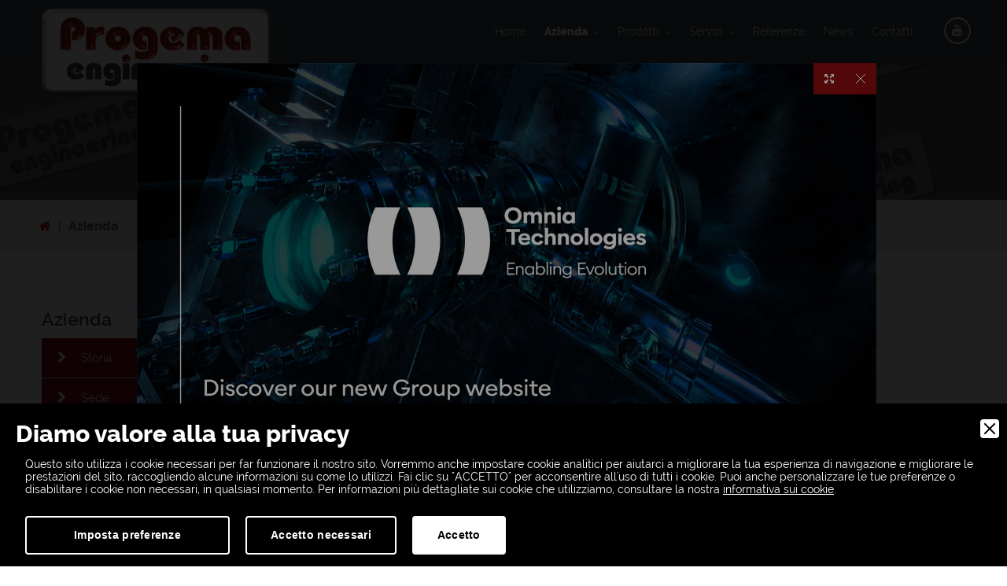

--- FILE ---
content_type: text/html; charset=UTF-8
request_url: https://www.progemaeng.com/azienda
body_size: 7004
content:
<!DOCTYPE html PUBLIC "-//W3C//DTD XHTML 1.0 Transitional//EN" "http://www.w3.org/TR/xhtml1/DTD/xhtml1-transitional.dtd">
<html xmlns="http://www.w3.org/1999/xhtml">
<head>
<meta http-equiv="Content-Type" content="text/html; charset=utf-8" />
<title>Progema Engineering | Progema Engineering</title>
<meta name="description" content="Progema Engineering" />
<meta name="keywords" content="impianti climatizzazione, impianti refrigerazione, impianti settore alimentare, macchine frigorifere, impianti caseifici, celle frigorifere" /><meta name="robots" content="index, follow" />
<meta name="googlebot" content="index, follow" />
<meta name="author" content="Progema Engineering" />
<meta name="language" content="it" />
<meta property="og:title" content="Progema Engineering"/>
<meta property="og:description" content="Progema Engineering"/>
<meta property="og:type" content="website"/>
<meta property="og:image" content="https://www.progemaeng.com/img/og_progema.jpg"/>
<meta property="og:url" content="http://www.progemaeng.com/azienda"/><base href="https://www.progemaeng.com/">
<meta name="viewport" content="width=device-width,initial-scale=1.0,minimum-scale=1.0,maximum-scale=1.0" />
<meta name="format-detection" content="telephone=no">
<meta http-equiv="imagetoolbar" content="no">
<meta name="SKYPE_TOOLBAR" content="SKYPE_TOOLBAR_PARSER_COMPATIBLE" />
<link rel="shortcut icon" href="favicon.ico" type="image/x-icon" />
<link rel="apple-touch-icon" href="img/ios/apple-touch-icon.png" />
<link rel="apple-touch-icon" sizes="57x57" href="img/ios/apple-touch-icon-57x57.png" />
<link rel="apple-touch-icon" sizes="72x72" href="img/ios/apple-touch-icon-72x72.png" />
<link rel="apple-touch-icon" sizes="76x76" href="img/ios/apple-touch-icon-76x76.png" />
<link rel="apple-touch-icon" sizes="114x114" href="img/ios/apple-touch-icon-114x114.png" />
<link rel="apple-touch-icon" sizes="120x120" href="img/ios/apple-touch-icon-120x120.png" />
<link rel="apple-touch-icon" sizes="144x144" href="img/ios/apple-touch-icon-144x144.png" />
<link rel="apple-touch-icon" sizes="152x152" href="img/ios/apple-touch-icon-152x152.png" />
<link rel="apple-touch-icon" sizes="180x180" href="img/ios/apple-touch-icon-180x180.png" />
<link href="css/gfont.css" rel="stylesheet" type="text/css" media="all" />
<link href="css/progema.css" rel="stylesheet" type="text/css" media="all" />
<link href="css/font-awesome.min.css" rel="stylesheet" type="text/css" media="all" /> <!-- http://fortawesome.github.io/Font-Awesome/icons/ -->
<link href="css/owl.css" rel="stylesheet" type="text/css" media="all" />
<link href="css/animate.css" rel="stylesheet" type="text/css" media="all" /> <!-- http://daneden.github.io/animate.css/ -->
<link href="css/prettyPhoto.css" rel="stylesheet" type="text/css" media="all" />
<link href="css/dat-menu.css" rel="stylesheet" type="text/css" media="all" />
<script type="text/javascript" src="js/jquery.min.js"></script>


        <link rel="stylesheet" href="amministrazione/utilities/cookiewall/cookiewall.css?v=1.0">
        <script type="text/javascript" src="amministrazione/utilities/cookiewall/cookiewall.js?v=1.0"></script>
            <script>
                var cw = new CookieWall({
                    'preferences': {
                        
                    'necessary': {
                        'necessary': true,
                        'description': 'Necessary',
                        'cookies': {
                            
                        'PHPSESSID': {
                            'description': 'Questo cookie è originario del sito web. Il cookie viene utilizzato per memorizzare e identificare l\'ID di sessione univoco di un utente allo scopo di gestire la sessione dell\'utente sul sito web. Il cookie è un cookie di sessione e viene eliminato alla chiusura di tutte le finestre del browser.',
                            'duration': 'sessione',
                            'party': ''
                        },
                        'nur_cw_testcookie': {
                            'description': 'Questo cookie è originario del sito web. Il cookie viene utilizzato per verificare la possibilità di registrare i cookie sul browser dell&#39;utente.',
                            'duration': '1 anno',
                            'party': ''
                        },
                        'nur_cw_accepted': {
                            'description': 'Questo cookie è originario del sito web. Il cookie viene utilizzato per verificare se l&#39;utente ha accettato o meno le impostazioni dei cookie, facendo clic sul pulsante di conferma nel banner dei cookie o nel pop-up delle preferenze.',
                            'duration': '1 anno',
                            'party': ''
                        },
                        'nur_cw_preferences': {
                            'description': 'Questo cookie è originario del sito web. Il cookie viene utilizzato per memorizzare le preferenze dei cookie dell&#39;utente, che possono essere impostate utilizzando il pop-up delle preferenze dei cookie.',
                            'duration': '1 anno',
                            'party': ''
                        },
                        '__cfduid': {
                            'description': 'Questo cookie è impostato da CloudFlare. Il cookie viene utilizzato per velocizzare i tempi di caricamento della pagina. Secondo CloudFlare, viene anche utilizzato per ignorare qualsiasi restrizione di sicurezza basata sull&#39;indirizzo IP da cui proviene il visitatore. Non contiene alcuna informazione di identificazione dell&#39;utente.',
                            'duration': '1 settimana',
                            'party': ''
                        },
                        '_ga': {
                            'description': 'Questo cookie è impostato da Google Analytics. Il cookie viene utilizzato per distinguere gli utenti.',
                            'duration': '2 anni',
                            'party': ''
                        },
                        '_gid': {
                            'description': 'Questo cookie è impostato da Google Analytics. Il cookie viene utilizzato per distinguere gli utenti.',
                            'duration': '1 giorno',
                            'party': ''
                        },
                        '_gat': {
                            'description': 'Questo cookie è impostato da Google Analytics. Il cookie viene utilizzato per limitare la frequenza delle richieste.',
                            'duration': '1 minuto',
                            'party': ''
                        },
                        '__utmz': {
                            'description': 'Questo cookie è impostato da Google Analytics. Il cookie viene utilizzato per monitorare il comportamento dei visitatori misurando le prestazioni del sito. Questo cookie identifica la fonte di traffico verso il sito, così Google Analytics può capire da dove provengono i visitatori quando arrivano sul sito.',
                            'duration': '6 mesi',
                            'party': ''
                        },
                        '__utma': {
                            'description': 'Questo cookie è impostato da Google Analytics. Il cookie viene utilizzato per monitorare il comportamento dei visitatori misurando le prestazioni del sito. Questo cookie distingue tra utenti e sessioni. È utilizzato per calcolare le statistiche sui visitatori nuovi e di ritorno.',
                            'duration': '2 anni',
                            'party': ''
                        }
                        }
                    }
                    },
                    'gtmDataLayerName': 'dataLayer',
                    'popupHead': 'Diamo valore alla tua privacy',
                    'popupHeadColor': '#ffffff',
                    'popupBody': 'Questo sito utilizza i cookie necessari per far funzionare il nostro sito. Vorremmo anche impostare cookie analitici per aiutarci a migliorare la tua esperienza di navigazione e migliorare le prestazioni del sito, raccogliendo alcune informazioni su come lo utilizzi. Fai clic su \"ACCETTO\" per acconsentire all\'uso di tutti i cookie. Puoi anche personalizzare le tue preferenze o disabilitare i cookie non necessari, in qualsiasi momento. Per informazioni più dettagliate sui cookie che utilizziamo, consultare la nostra <a href=\"informativa-cookie\">informativa sui cookie</a>.',
                    'popupBodyColor': '#ffffff',
                    'popupBackgroundColor': '#000000',
                    'acceptBtn': 'Accetto',
                    'acceptBtnColor': '#000000',
                    'acceptBtnBackgroundColor': '#ffffff',
					'acceptNecessaryBtn': 'Accetto necessari',
                    'acceptNecessaryBtnColor': '#ffffff',
                    'acceptNecessaryBtnBackgroundColor': '#000000',
                    'preferencesBtn': 'Imposta preferenze',
                    'preferencesBtnColor': '#ffffff',
                    'preferencesBtnBackgroundColor': '#000000',
                    'preferencesHead': 'Preferenze',
                    'preferencesDescription': 'Utilizzare questa pagina per eseguire l’opt-in e l’opt-out dei tracker del nostro sito web e dei nostri strumenti di analisi.',
                    'preferencesBtnViewCookies': 'Visualizza elenco cookie',
                    'preferencesBtnSave': 'Salva impostazioni',
                    'preferencesPreselectCookies': 0,
                    'preferencesCookieLabel': '',
                    'preferencesDescriptionLabel': '',
                    'preferencesDurationLabel': '',
                    'preferencesPartyLabel': '',
                    'preferencesTypeLabel': ''
                });
            </script>
<link rel="canonical" href="https://www.progemaeng.com/azienda" />

<script>
  (function(i,s,o,g,r,a,m){i['GoogleAnalyticsObject']=r;i[r]=i[r]||function(){
  (i[r].q=i[r].q||[]).push(arguments)},i[r].l=1*new Date();a=s.createElement(o),
  m=s.getElementsByTagName(o)[0];a.async=1;a.src=g;m.parentNode.insertBefore(a,m)
  })(window,document,'script','https://www.google-analytics.com/analytics.js','ga');

  ga('create', 'UA-77730066-1', 'auto');
  ga('set', 'anonymizeIp', true);
  ga('send', 'pageview');
</script>
<!-- Google Tag Manager -->
<script>(function(w,d,s,l,i){w[l]=w[l]||[];w[l].push({'gtm.start':
new Date().getTime(),event:'gtm.js'});var f=d.getElementsByTagName(s)[0],
j=d.createElement(s),dl=l!='dataLayer'?'&l='+l:'';j.async=true;j.src=
'https://www.googletagmanager.com/gtm.js?id='+i+dl;f.parentNode.insertBefore(j,f);
})(window,document,'script','dataLayer','GTM-MJVQSCW');</script>
<!-- End Google Tag Manager --></head>
<body>
    <div class="responsive-menu">
    <ul class="load-responsive">
        <li>
            <a href="" title="Home | Progema Engineering">Home</a>
        </li>
        <li>
            <a href="azienda" class="active" title="Azienda">Azienda <i class="fa fa-angle-down"></i></a>
            <ul><li><a href="azienda/775/storia" title="Storia">Storia</a></li><li><a href="azienda/776/sede" title="Sede">Sede</a></li><li><a href="azienda/777/qualita" title="Qualit&agrave;">Qualit&agrave;</a></li><li><a href="azienda/778/mission" title="Mission">Mission</a></li></ul>        </li>
        <li>
            <a href="prodotti"  title="Prodotti">Prodotti <i class="fa fa-angle-down"></i></a>
            <ul><li><a href="prodotti/780/linea-latte" title="Linea Latte">Linea Latte</a></li><li><a href="prodotti/779/linea-freddo" title="Linea Freddo">Linea Freddo</a></li><li><a href="prodotti/781/linea-pannelli" title="Linea Pannelli">Linea Pannelli</a></li></ul>        </li>
        <li>
            <a href="servizi"  title="Servizi">Servizi <i class="fa fa-angle-down"></i></a>
            <ul><li><a href="servizi/811/progettazione" title="Progettazione">Progettazione</a></li><li><a href="servizi/812/realizzazione" title="Realizzazione">Realizzazione</a></li><li><a href="servizi/813/installazione" title="Installazione">Installazione</a></li><li><a href="servizi/814/assistenza" title="Assistenza">Assistenza</a></li></ul>        </li>
        <li>
            <a href="referenze"  title="Referenze">Referenze</a>
        </li>
        <li>
            <a href="news"  title="News">News</a>
        </li>
        <li>
            <a href="contatti"  title="Contatti">Contatti</a>
        </li>
    </ul>
</div>
<div id="header">
    <div class="container">
        <div class="top">
            <a href="" title="Home | Progema Engineering">
                <img src="img/logo-progema.png" class="top-logo" alt="Progema Engineering" />
            </a>
            <div class="menu-container">
                <div class="menu-trigger-container">
                    <a href="#dat-menu" title="" id="menu-trigger"><span></span></a>
                </div>
                <ul class="menu">
                    <li>
                        <a href=""  title="Home | Progema Engineering">Home</a>
                    </li>
                    <li>
                        <a href="azienda" class="active" title="Azienda">Azienda <i class="fa fa-angle-down"></i></a>
                        <ul><li><a href="azienda/775/storia" title="Storia">Storia</a></li><li><a href="azienda/776/sede" title="Sede">Sede</a></li><li><a href="azienda/777/qualita" title="Qualit&agrave;">Qualit&agrave;</a></li><li><a href="azienda/778/mission" title="Mission">Mission</a></li></ul>                    </li>
                    <li>
                        <a href="prodotti"  title="Prodotti">Prodotti <i class="fa fa-angle-down"></i></a>
                        <ul><li><a href="prodotti/780/linea-latte" title="Linea Latte">Linea Latte</a></li><li><a href="prodotti/779/linea-freddo" title="Linea Freddo">Linea Freddo</a></li><li><a href="prodotti/781/linea-pannelli" title="Linea Pannelli">Linea Pannelli</a></li></ul>                    </li>
                    <li>
                        <a href="servizi"  title="Servizi">Servizi <i class="fa fa-angle-down"></i></a>
                        <ul><li><a href="servizi/811/progettazione" title="Progettazione">Progettazione</a></li><li><a href="servizi/812/realizzazione" title="Realizzazione">Realizzazione</a></li><li><a href="servizi/813/installazione" title="Installazione">Installazione</a></li><li><a href="servizi/814/assistenza" title="Assistenza">Assistenza</a></li></ul>                    </li>
                    <li>
                        <a href="referenze"  title="Referenze">Referenze</a>
                    </li>
                    <li>
                        <a href="news"  title="News">News</a>
                    </li>
                    <li>
                        <a href="contatti"  title="Contatti">Contatti</a>
                    </li>
                </ul>
            </div>
            <ul class="top-social">
                <li>
                    <a href="https://www.youtube.com/user/ThePROGEMA" target="_blank" title="Seguici su YouTube">
                        <i class="fa fa-youtube"></i>
                    </a>
                </li>
            </ul>
        </div>
    </div>
</div>    
    <div class="main-title" style="background-image: url('https://www.progemaeng.com/img/placeholder1680x600.jpg');">
        <span class="filter"></span>
        <div class="blk-txt">
        <p class="top-title">Azienda</p>        </div>
    </div>
    
    <div class="breadcrumbs">
    <div class="container">
        <div class="blk-txt">
            <p>
                <a href="" title="Home"><i class="fa fa-home"></i></a> <span>|</span>
                                <strong>Azienda</strong>
            </p>
        </div>
    </div>
</div>        
    <div class="container">
        <div class="sidebar"><div class="col1">
<div class="blk-txt">
                        <h3>Azienda</h3>
                    </div>
                    <ul class="b-menu"><li><a href="azienda/775/storia" title="Storia">Storia</a></li><li><a href="azienda/776/sede" title="Sede">Sede</a></li><li><a href="azienda/777/qualita" title="Qualit&agrave;">Qualit&agrave;</a></li><li><a href="azienda/778/mission" title="Mission">Mission</a></li></ul><div class="clear"></div><div class="blk-txt">
                        <h3>Prodotti</h3>
                    </div>
                    <ul class="a-menu"><li class="linea-latte"><a href="prodotti/780/linea-latte" title="Linea Latte">Linea Latte</a></li><li class="linea-freddo"><a href="prodotti/779/linea-freddo" title="Linea Freddo">Linea Freddo</a></li><li class="linea-pannelli"><a href="prodotti/781/linea-pannelli" title="Linea Pannelli">Linea Pannelli</a></li></ul><div class="clear"></div></div><div class="clear"></div></div>        <div class="site">
			<div class="col1">
                <div class="blk-txt">
                    <h1>Azienda</h1><h2>Impianti per aziende e industrie alimentari</h2><p style="text-align: justify;">Progema engineering nasce nel 1992 con l&rsquo;obiettivo di <strong>fornire i migliori impianti per aziende e industrie alimentari</strong> presenti sul mercato. L&rsquo;obiettivo &egrave; stato cos&igrave; raggiunto in breve tempo grazie all'accurata progettazione e realizzazione di macchine innovative perfette per&nbsp;la creazione di interi impianti destinati alle aziende e industrie alimentari. Progema engineering grazie alla propria professionalit&agrave; e alla costante formazione volta alla realizzazione di macchine sempre pi&ugrave; innovative, &egrave; in grado di erogare un servizio a 360&deg;. L&rsquo;azienda sviluppa l&rsquo;intero processo di realizzazione e progettazione internamente, fornendo inoltre servizi di manutenzione e assistenza anche tramite l&rsquo;utilizzo di software si supervisione.</p>
<p style="text-align: justify;">Questi risultati hanno reso possibile la collaborazione con le migliori aziende del settore, che riconoscono in Progema engineering, un punto di riferimento nella <strong>progettazione e realizzazione di impianti per aziende e industrie alimentari</strong>, non solo in ambito caseario e produzione di formaggi ma in <a href="target" title="Settori industria alimentare">tutti i settori dell&rsquo;industria alimentare</a>. Le certificazioni ottenute negli anni testimoniano la preparazione del personale che opera presso la nostra Clientela, nonch&eacute; la cura che ognuno di noi mette in quel che fa per garantire in ogni circostanza un servizio all&rsquo;altezza della fama pazientemente meritata in tutti questi anni di attivit&agrave;.</p>                </div>
            </div><div class="clear"></div>
            <div class="col4">
										<div class="box-sub" title="">
											<a href="azienda/775/storia" class="box-sub-img" style="background-image: url(https://www.progemaeng.com/upload/blocchi/cr_X775fotoJPG_600x3701-1X_progema-sede.JPG);" title="Storia"></a>
											<div class="box-sub-txt">
												<h3>
													<a href="azienda/775/storia#leggi-tutto" title="Storia | Leggi tutto">Storia</a>
												</h3>
											</div>
										</div>
									</div><div class="col4">
										<div class="box-sub" title="">
											<a href="azienda/776/sede" class="box-sub-img" style="background-image: url(https://www.progemaeng.com/upload/blocchi/cr_X776fotoJPG_600x3701-1X_progema-engineering-sede.JPG);" title="Sede"></a>
											<div class="box-sub-txt">
												<h3>
													<a href="azienda/776/sede#leggi-tutto" title="Sede | Leggi tutto">Sede</a>
												</h3>
											</div>
										</div>
									</div><div class="col4">
										<div class="box-sub" title="">
											<a href="azienda/777/qualita" class="box-sub-img" style="background-image: url(https://www.progemaeng.com/upload/600x370.jpg);" title="Qualit&agrave;"></a>
											<div class="box-sub-txt">
												<h3>
													<a href="azienda/777/qualita#leggi-tutto" title="Qualit&agrave; | Leggi tutto">Qualit&agrave;</a>
												</h3>
											</div>
										</div>
									</div><div class="col4">
										<div class="box-sub" title="">
											<a href="azienda/778/mission" class="box-sub-img" style="background-image: url(https://www.progemaeng.com/upload/600x370.jpg);" title="Mission"></a>
											<div class="box-sub-txt">
												<h3>
													<a href="azienda/778/mission#leggi-tutto" title="Mission | Leggi tutto">Mission</a>
												</h3>
											</div>
										</div>
									</div><div class="clear"><br/></div>        </div><div class="clear"></div>
    </div>
	<div class="cta">
    <span class="cta-top"></span>
    <span class="cta-bottom"></span>
    <div class="container">
        <div class="col1">
            <div class="blk-txt">
                <h3>CONTATTACI</h3>
                <h4>PER INFORMAZIONI E PREVENTIVI</h4>
                <p>Richiedi ora maggiori informazioni sui nostri prodotti e servizi</p>
                                    <a href="contatti" class="cta-btn-email" title="Contattaci!"><span><i class="fa fa-envelope"></i></span>invia una e-mail</a>
                                <div class="cta-btn-tel desk">
                    <span><i class="fa fa-phone"></i></span>0376 649160
                </div>
                <div class="cta-btn-tel mob" title="">
                    <span><i class="fa fa-phone"></i></span><a href="tel:+390376649160">0376 649160</a>
                </div>
            </div>
        </div><div class="clear"></div>
    </div>
</div><div class="clear"><br/><br/></div><div class="references-container">
                    <div class="container">
                        <div class="col1">
                            <div class="blk-txt">
                                <h2>Referenze</h2>
                            </div>
                        </div><div class="clear"></div>
                    </div>
                    
                    <div class="references"><div class="item">
                        <div class="references-image">
                            <a href="referenze/1229/trentin-spa#visualizza-referenza" title="Trentin spa | Visualizza tutto">
                                <img src="https://www.progemaeng.com/upload/blocchi/X1229fotoJPG_600x3701-1X_trentin-progema.jpg" alt="Trentin Progema"/>
                            </a>
                        </div>
                        <div class="reference-txt">
                            <div class="blk-txt">
                                <h3>
                                    <a href="referenze/1229/trentin-spa" title="Trentin spa">Trentin spa</a>
                                </h3>
                                <p>Progema per Trentin spa ha realizzato ed installato:

Magazzino di stagionatura formaggio P...</p>
                            </div>
                        </div>
                        <a href="referenze/1229/trentin-spa#dettaglio-referenza" class="btn" title="Trentin spa | Visualizza dettaglio">dettaglio</a>
                    </div><div class="item">
                        <div class="references-image">
                            <a href="referenze/1165/caseificio-galli#visualizza-referenza" title="Caseificio Galli | Visualizza tutto">
                                <img src="https://www.progemaeng.com/upload/blocchi/X1165fotoJPG_600x3701-1X_caseificio-gallo-progema.jpg" alt="Caseificio Galli Progema"/>
                            </a>
                        </div>
                        <div class="reference-txt">
                            <div class="blk-txt">
                                <h3>
                                    <a href="referenze/1165/caseificio-galli" title="Caseificio Galli">Caseificio Galli</a>
                                </h3>
                                <p>Progema ha progettato e realizzato per il caseificio Galli i seguenti impianti:

Salatoio d...</p>
                            </div>
                        </div>
                        <a href="referenze/1165/caseificio-galli#dettaglio-referenza" class="btn" title="Caseificio Galli | Visualizza dettaglio">dettaglio</a>
                    </div><div class="item">
                        <div class="references-image">
                            <a href="referenze/823/gran-duca-colla#visualizza-referenza" title="Gran Duca Colla | Visualizza tutto">
                                <img src="https://www.progemaeng.com/upload/blocchi/X823fotoJPG_600x3701-1X_colla-progema.png" alt="Colla Progema"/>
                            </a>
                        </div>
                        <div class="reference-txt">
                            <div class="blk-txt">
                                <h3>
                                    <a href="referenze/823/gran-duca-colla" title="Gran Duca Colla">Gran Duca Colla</a>
                                </h3>
                                <p>Progema per la società Colla spa, ha realizzato:

Magazzini di stagionatura formaggio Grana...</p>
                            </div>
                        </div>
                        <a href="referenze/823/gran-duca-colla#dettaglio-referenza" class="btn" title="Gran Duca Colla | Visualizza dettaglio">dettaglio</a>
                    </div><div class="item">
                        <div class="references-image">
                            <a href="referenze/1701/granarolo-spa#visualizza-referenza" title="Granarolo SPA | Visualizza tutto">
                                <img src="https://www.progemaeng.com/upload/blocchi/X1701fotoJPG_600x3701-1X_images.jpg" alt=""/>
                            </a>
                        </div>
                        <div class="reference-txt">
                            <div class="blk-txt">
                                <h3>
                                    <a href="referenze/1701/granarolo-spa" title="Granarolo SPA">Granarolo SPA</a>
                                </h3>
                                <p>Nell’ambito delle opere di rimessa in marcia del caseificio di Castelfranco Emilia , rilevato...</p>
                            </div>
                        </div>
                        <a href="referenze/1701/granarolo-spa#dettaglio-referenza" class="btn" title="Granarolo SPA | Visualizza dettaglio">dettaglio</a>
                    </div><div class="item">
                        <div class="references-image">
                            <a href="referenze/1176/lattebusche#visualizza-referenza" title="Lattebusche | Visualizza tutto">
                                <img src="https://www.progemaeng.com/upload/blocchi/X1176fotoJPG_600x3701-1X_caseificio-latte-busche-progema.jpg" alt="Lattebusche"/>
                            </a>
                        </div>
                        <div class="reference-txt">
                            <div class="blk-txt">
                                <h3>
                                    <a href="referenze/1176/lattebusche" title="Lattebusche">Lattebusche</a>
                                </h3>
                                <p>Progema Engineering ha progettato e realizzato per latterie della Vallata Feltrina Lattebusch...</p>
                            </div>
                        </div>
                        <a href="referenze/1176/lattebusche#dettaglio-referenza" class="btn" title="Lattebusche | Visualizza dettaglio">dettaglio</a>
                    </div><div class="item">
                        <div class="references-image">
                            <a href="referenze/822/albiero#visualizza-referenza" title="Albiero | Visualizza tutto">
                                <img src="https://www.progemaeng.com/upload/blocchi/X822fotoJPG_600x3701-1X_caseificio-albiero-progema.png" alt="Albiero Progema"/>
                            </a>
                        </div>
                        <div class="reference-txt">
                            <div class="blk-txt">
                                <h3>
                                    <a href="referenze/822/albiero" title="Albiero">Albiero</a>
                                </h3>
                                <p>Progema per il celebre caseificio Albiero srl ha realizzato:

Vasche di accumulo ghiaccio da ...</p>
                            </div>
                        </div>
                        <a href="referenze/822/albiero#dettaglio-referenza" class="btn" title="Albiero | Visualizza dettaglio">dettaglio</a>
                    </div><div class="item">
                        <div class="references-image">
                            <a href="referenze/1219/caseificio-quattro-madonne#visualizza-referenza" title="Caseificio Quattro Madonne | Visualizza tutto">
                                <img src="https://www.progemaeng.com/upload/blocchi/X1219fotoJPG_600x3701-1X_caseificio-4-madonne.jpg" alt="Caseificio quattro madonne Progema"/>
                            </a>
                        </div>
                        <div class="reference-txt">
                            <div class="blk-txt">
                                <h3>
                                    <a href="referenze/1219/caseificio-quattro-madonne" title="Caseificio Quattro Madonne">Caseificio Quattro Madonne</a>
                                </h3>
                                <p>Progema Engineering per la Caseificio Quattro Madonne di Modena ha progettato e realizzato:
...</p>
                            </div>
                        </div>
                        <a href="referenze/1219/caseificio-quattro-madonne#dettaglio-referenza" class="btn" title="Caseificio Quattro Madonne | Visualizza dettaglio">dettaglio</a>
                    </div><div class="item">
                        <div class="references-image">
                            <a href="referenze/1185/latteria-sociale-mantova#visualizza-referenza" title="Latteria Sociale Mantova | Visualizza tutto">
                                <img src="https://www.progemaeng.com/upload/blocchi/X1185fotoJPG_600x3701-1X_lsm-group.jpg" alt="Latteria sociale Mantova Progema Engineering"/>
                            </a>
                        </div>
                        <div class="reference-txt">
                            <div class="blk-txt">
                                <h3>
                                    <a href="referenze/1185/latteria-sociale-mantova" title="Latteria Sociale Mantova">Latteria Sociale Mantova</a>
                                </h3>
                                <p>Per Latteria Sociale Mantova, Progema Engineering ha realizzato:

Impianto di ultrafiltrazi...</p>
                            </div>
                        </div>
                        <a href="referenze/1185/latteria-sociale-mantova#dettaglio-referenza" class="btn" title="Latteria Sociale Mantova | Visualizza dettaglio">dettaglio</a>
                    </div><div class="item">
                        <div class="references-image">
                            <a href="referenze/1172/tomasoni-formaggi#visualizza-referenza" title="Tomasoni Formaggi | Visualizza tutto">
                                <img src="https://www.progemaeng.com/upload/blocchi/X1172fotoJPG_600x3701-1X_caseificio-tomasoni-progema.jpg" alt="Tomasoni Formaggi"/>
                            </a>
                        </div>
                        <div class="reference-txt">
                            <div class="blk-txt">
                                <h3>
                                    <a href="referenze/1172/tomasoni-formaggi" title="Tomasoni Formaggi">Tomasoni Formaggi</a>
                                </h3>
                                <p>Progema Engineering ha realizzato per il caseificio Tomasoni di Breva di Piave (TV) un impian...</p>
                            </div>
                        </div>
                        <a href="referenze/1172/tomasoni-formaggi#dettaglio-referenza" class="btn" title="Tomasoni Formaggi | Visualizza dettaglio">dettaglio</a>
                    </div><div class="item">
                        <div class="references-image">
                            <a href="referenze/1234/abele-bertozzi#visualizza-referenza" title="Abele Bertozzi | Visualizza tutto">
                                <img src="https://www.progemaeng.com/upload/blocchi/X1234fotoJPG_600x3701-1X_bertozzi.jpg" alt="Abele Bertozzi Progema"/>
                            </a>
                        </div>
                        <div class="reference-txt">
                            <div class="blk-txt">
                                <h3>
                                    <a href="referenze/1234/abele-bertozzi" title="Abele Bertozzi">Abele Bertozzi</a>
                                </h3>
                                <p>Progema Engineering per Abele Bertozzi spa ha realizzato:

Ristrutturazione e ampliamento s...</p>
                            </div>
                        </div>
                        <a href="referenze/1234/abele-bertozzi#dettaglio-referenza" class="btn" title="Abele Bertozzi | Visualizza dettaglio">dettaglio</a>
                    </div>    </div>
                </div><div class="footer">
    <div class="container">
        <div class="col1">
            <!--
			<p><strong>Progema Engineering S.r.l.</strong><br />
            P.iva 01657710206 - Reg.Imprese MN 01657710206 - REA 173017<br /><br />
            Via Verga, 452 Zona Industriale Pioppelle<br />
            46034 ROMANORE di Borgo Virgilio (Mantova) - Italy<br />
            <span class="desk"><i class="fa fa-phone"></i> +39 0376 64.91.60</span><span class="mob"><a href="tel:+390376649160" title=""><i class="fa fa-phone"></i> +39 0376 64.91.60</a></span> - <i class="fa fa-fax"></i> +39 0376 64.91.62 - <a href="contatti" id="linkfootercontatti" title="Contattaci | Progema Engineering"><i class="fa fa-envelope"></i> info@progemaeng.com</a></p><br /><br />
            -->
			
			<p>
			PROGEMA ENGINEERING è un brand di<br><br>
			<strong>Omnia Della Toffola S.p.A.</strong><br>
			Sede operativa: Via Verga, 452 - 46034, Romanore di Borgo Virgilio (MN)<br>
			 Tel. <a href="tel:+390376649160">+39 0376 649160</a> -  Fax. +39 0376 649162<br>
			Sito: www.progemaeng.com -  Email: <a href="contatti" id="linkfootercontatti" title="Contattaci | Progema Engineering">info@progemaeng.com</a><br>
			Sede legale: Via Feltrina, 72 - 31040, Signoressa di Trevignano<br><br>
			Partita IVA: IT00556470268<br>
			Mec. TV 001826 – R.E.A. TV 124188<br>
			C.F. Registro Imprese 00556470268
			</p>
			<br><br>
			<img src="img/omnia_technology.png" alt="Omnia Technology" style="width:200px;" />
			<br><br>
			
			<ul>
                <li><a href="occasioni" title="Occasioni">Occasioni</a></li>
                <li><a href="download" title="Download">Download</a></li>
                <li><a href="faq" title="F.A.Q.">F.A.Q.</a></li>
                <li><a href="target" title="Target">Target</a></li>
                <li><a href="lavora-con-noi" title="Lavora con noi">Lavora con noi</a></li>
                <li><a href="privacy" title="Privacy">Privacy</a></li>
                <li><a href="informativa-cookie" title="Informativa Cookie">Informativa Cookie</a></li>
            </ul>
        </div><div class="clear"></div>
    </div>
    <div class="copy">
        <div class="container">
            &copy; 2026 - Progema Engineering
        </div>
    </div>
</div>

<script type="text/javascript">
function loadExternalScript(url,callback){var head=document.getElementsByTagName('head')[0];var script=document.createElement('script');script.type='text/javascript';script.src=url;script.async=true;if(typeof callback=='function')
script.addEventListener('load',callback);head.appendChild(script);}
function loadExternalCSS(url){var head=document.getElementsByTagName('head')[0];var link=document.createElement('link');link.type='text/css';link.rel='stylesheet';link.href=url;head.appendChild(link);}
</script>
<!-- JS -->
<script type="text/javascript" src="js/owl.carousel.chrome.min.js"></script> <!-- http://owlgraphic.com/owlcarousel/ -->
<!-- dat menu -->
<script type="text/javascript" src="js/modernizr.custom.50878.js"></script>
<script type="text/javascript" src="js/iscroll.js"></script>
<script type="text/javascript" src="js/dat-menu.js"></script>
<script type="text/javascript" src="js/wow.min.js"></script> <!-- http://mynameismatthieu.com/WOW/ -->
<script type="text/javascript" src="js/jquery.form.js"></script>
<script type="text/javascript" src="js/jquery.selectbox-0.2.min.js"></script>
<script type="text/javascript" src="js/jquery.filestyle.js"></script>
<script type="text/javascript" src="js/jquery.prettyPhoto.js"></script>
<script type="text/javascript" src="js/progema.js"></script>
<script type="text/javascript" src="js/gasettings.js"></script>

		<a href="img/popup_desktop_2024_EN.jpg" title="" class="customModal" style="display:none;">
		<img src="img/popup_desktop_2024_EN.jpg" alt="Omnia-Technologies-splashpage-desktop-en" />
	</a>
	<a href="img/popup_mobile_2024_EN.jpg" title="" class="customModalMobile" style="display:none;">
		<img src="img/popup_mobile_2024_EN.jpg" alt="Omnia-Technologies-splashpage-mobile-en" />
	</a>
		<script>
	$(document).ready(function() {
		if ($(window).width() <= 768) {
			$(".customModalMobile").prettyPhoto({
				animation_speed:'normal',
				theme:'pp_default',
				autoplay_slideshow:false,
				modal:true,
				changepicturecallback: function(){
					$('.pp_pic_holder').attr('style', 'display:block;width:100%;top:10%;');
					$('.pp_content').attr('style', 'width:100%;');
					$('#fullResImage').attr('style', 'width:100%;');
					$('.pp_expand').attr('style', 'display:none;');
					$('#fullResImage').wrap('<a href="https://www.omniatechnologiesgroup.com/" target="_blank"></a>');
				}
			});
			$('.customModalMobile').trigger('click');
		}
		else {
			$(".customModal").prettyPhoto({
				animation_speed:'normal',
				theme:'pp_default',
				autoplay_slideshow:false,
				modal:true,
				changepicturecallback: function(){
					$('#fullResImage').wrap('<a href="https://www.omniatechnologiesgroup.com/" target="_blank"></a>');
				}
			});
			$('.customModal').trigger('click');
		}
	});
	</script>
	</body>
</html>

--- FILE ---
content_type: text/css
request_url: https://www.progemaeng.com/css/progema.css
body_size: 7802
content:
@charset "utf-8";

/* COMMON - RESET */
* { margin: 0; padding: 0; }
html, body { height: 100%; }
body { position: relative; font-family: 'Raleway', sans-serif; font-weight: 400; color: #666; background-color: #fff; -webkit-text-size-adjust: 100%; -webkit-font-smoothing: antialiased; overflow-x: hidden; }
a:active, a:focus, input:focus, textarea:focus, :focus { outline: none !important; }
a { text-decoration: none; }
a img, table { border: 0; }
/*ul li { list-style: none; }*/

input, textarea { -webkit-appearance: none; -moz-appearance: none; border-radius: 0; }
input:-webkit-input-placeholder, input:-moz-placeholder, textarea:-webkit-input-placeholder, textarea:-moz-placeholder { color: #eee; }
img { -moz-user-select: none; -webkit-user-select: none; -ms-user-select: none; user-select: none; }
.txt-right { text-align: right; }
.txt-center { text-align: center; }
.float-right { float: right; }
.clear { clear: both; }
.mob { display: none; }
@media (max-width: 1024px) {
	.mob { display: inline-block; }
	.desk { display: none; }
}


/*	LAYOUT - margini inferiori negli elementi contenuti in col (es: h1, p, btn, ecc.) */
.container { position: relative; width: 1180px; margin: 0 auto; box-sizing: border-box; }
.home { position: relative; width: 100%; padding-top: 40px; background-color: #fff; z-index: 10; }
.home:before { position: absolute; left: 0; top: -30px; content: ''; width: 100%; height: 30px; background: url('../img/hp-slideshow-bg.png') 50% bottom no-repeat; background-size: 100% 30px; z-index: 10; }
.sidebar { float: left; width: 29%; margin-right: 1%; padding-top: 30px; }
.site { float: left; width: 69%; margin-left: 1%; padding-top: 30px; }

.col1, .col2, .col3, .col33, .col4, .col444, .col5, .col55, .col555, .col5555 { position: relative; float: left; margin: 0 1%; }
.col1 { width: 98%; }
.col2 { width: 48%; }
.col3 { width: 31.3333%; }
.col33 { width: 64.6666%; }
.col4 { width: 23%; }
.col444 { width: 73%; }
.col5 { width: 18%; }
.col55 { width: 38%; }
.col555 { width: 58%; }
.col5555 { width: 78%; }


/* HEADER */
#header { position: fixed; left: 0; top: 0; width: 100%; height: 80px; background-color: #3d494e; z-index: 9999; }
.top { position: relative; width: 100%; height: 80px; }
.top-logo { position: absolute; left: 0; top: 10px; width: 298px; height: 114px; z-index: 10; }

/* scroll active */
.scrollon { }
.scrollon a.top-logo { width: auto; height: 80px; margin: 20px 0 0 0; }

.top-social { position: absolute; right: 0; top: 0; height: 30px; margin: 22px 0; list-style: none; z-index: 10; }
.top-social li { display: inline-block; width: 30px; height: 30px; margin: 0 0 0 20px; list-style: none; }
.top-social li a:link, .top-social li a:visited { display: block; width: 30px; height: 30px; background-color: transparent; border: #fff 2px solid; }
.top-social li a:hover { background-color: #fff; }
.top-social li a i { width: 30px; text-align: center; font-size: 16px; line-height: 29px; color: #fff; }
.top-social li a:hover i { color: #333; }


/* MENU */
.menu-container { float: right; height: 80px; margin-right: 70px; z-index: 5; }
.menu { zoom: 1; }
.menu, .menu ul { z-index: 9999 !important; list-style: none; }
.menu:before, .menu:after { content: ''; display: table; }
.menu:after { clear: both; }
.menu > li { display: inline-block; position: relative; list-style: none; }

.menu a { display: inline-block; padding: 0 0 0 20px; font-size: 14px; font-weight: 400; line-height: 80px; color: #fff; } /* link */
.menu a i { margin-left: 5px; font-size: 10px; }
.menu .active { font-weight: 900; }
.menu li:hover > ul { opacity: 1; visibility: visible; margin-top: 0; }
.menu li:hover > a { color: #ff4f52; } /* rollover */

.menu ul { position: absolute; left: 10px; top: 80px; width: 230px; text-align: left; background-color: #3d494e; box-shadow: 0 4px 6px rgba(0,0,0,.1); opacity: 0; visibility: hidden; z-index: 1; }
.menu ul li { float: none; display: block; border: 0; list-style: none; }
.menu ul a { float: none; display: block; padding: 10px 15px; width: 100%; box-sizing: border-box; font-size: 12px; line-height: 18px; text-transform: none; color: #fff; }
.menu ul a:hover { text-indent: 10px; color: #fff; background-color: #890c0e; }

.menu ul ul { top: 0; left: 230px; margin: 0 0 0 20px; }

/* iPad menu */
.no-transition { display: none; -webkit-transition: none; -moz-transition: none; -o-transition: none; transition: none; opacity: 1; visibility: visible; }
.menu li:hover > .no-transition { display: block; }

/* mobile menu */
.menu-trigger-container { position: absolute; right: 70px; top: 16px; display: block; width: 45px; height: 44px; }
#menu-trigger { position: relative; display: block; width: 35px; height: 44px; margin-left: 5px; padding-top: 20px; box-sizing: border-box; text-align: center; font-weight: 700; line-height: 44px; color: #222; cursor: pointer; }
#menu-trigger span, #menu-trigger span:before, #menu-trigger span:after { display: block; content: ''; position: absolute; height: 5px; width: 35px; background: #fff; border-radius: 1px; cursor: pointer; }
#menu-trigger span:before { top: -10px; }
#menu-trigger span:after { bottom: -10px; }
#menu-trigger span, #menu-trigger span:before, #menu-trigger span:after { -webkit-transition: all .3s ease-in-out; -moz-transition: all .3s ease-in-out; -o-transition: all .3s ease-in-out; transition: all .3s ease-in-out; }

#menu-trigger:hover span, #menu-trigger:hover span:before, #menu-trigger:hover span:after { background: #ff4f52; }

.responsive-menu,#menu-trigger { display: none; }
@media screen and (max-width: 1023px) {
	#header { position: relative; }
	.hp-slideshow { margin-top: 0 !important; }
	.menu, .hp-slideshow .item .caption { display: none !important; }
	#menu-trigger { display: block; }
}
@media screen and (min-width: 1024px) {
	.menu { display: block !important; }
}


/* MAIN TITLE */
.main-title { position: relative; display: block; width: 100%; padding: 140px 0 40px 0; text-align: center; background-size: cover; background-position: 50% 50%; }
.main-title .filter { position: absolute; left: 0; top: 0; right: 0; bottom: 0; background-color: rgba(0,0,0,.5); z-index: 5; }
.main-title .blk-txt { position: relative; z-index: 10; }
.main-title .blk-txt p.top-title { position: relative; font-size: 40px; font-weight: 400; line-height: 44px; text-transform: uppercase; color: #fff !important; }
/*.main-title .blk-txt p.top-title:before { background-color: rgba(255,255,255,.7); }
.main-title .blk-txt h2 { margin-bottom: 0; color: #fff; }*/


/* BREADCRUMBS */
.breadcrumbs { display: block; width: 100%; margin-bottom: 40px; padding: 20px 0; background-color: #f3f3f3; }
.breadcrumbs .blk-txt p { margin-bottom: 0; }
.breadcrumbs span { margin: 0 5px; }


/* SLIDESHOW */
.hp-slideshow-container { display: block; width: 100%; z-index: 1; }

.hp-slideshow { position: relative; width: 100%; margin-top: 80px; background-color: #ddd; overflow: hidden; z-index: 5; }

.hp-slideshow .item { background-color: #000; }
.hp-slideshow .item img { width: 100%; height: auto; /*opacity: .7;*/ z-index: 5; }

.hp-slideshow .item .caption { position: absolute; left: 0; top: 50%; -moz-transform: translate(0,-50%); -webkit-transform: translate(0,-50%); transform: translate(0,-50%); width: 100%; text-align: center; z-index: 10; }
.hp-slideshow .item .caption .icon { width: 150px; height: 150px; margin: 0 auto 30px auto; background-color: rgba(63,73,77,.5); }
.hp-slideshow .item .caption .icon img { width: 100%; height: 100%; opacity: 1 !important; }
.hp-slideshow .item .caption h4 { display: block; padding-bottom: 20px; font-size: 50px; font-weight: 800; text-transform: uppercase; line-height: 35px; letter-spacing: 2px; text-shadow: 0 2px 3px rgba(0,0,0,.5); color: #fff; }
.hp-slideshow .item .caption h4 a:link, .hp-slideshow .item .caption h4 a:visited { color: #fff; }
.hp-slideshow .item .caption h4 a:hover { letter-spacing: 4px; }
.hp-slideshow .item .caption p { /*padding-bottom: 20px;*/ padding: 10px; font-size: 18px; line-height: 22px; color: #fff; background-color: rgba(63,73,77,.5); }

.hp-slideshow .item .caption a.btn:link, .hp-slideshow .item .caption a.btn:visited { display: inline-block; height: 40px; margin-top: 30px; padding: 0 30px; font-size: 13px; font-weight: 800; text-transform: uppercase; line-height: 40px; color: #fff; border: #fff 2px solid; }
.hp-slideshow .item .caption a.btn:hover { color: #890c0e; background-color: #fff; }

.hp-slideshow .owl-controls { position: absolute; top: 50%; width: 100%; margin-top: -75px; height: 0; }
.hp-slideshow .owl-controls .owl-prev { float: left; display: block; width: 30px; height: 100px; text-align: center; background-color: rgba(61,73,78,.2); }
.hp-slideshow .owl-controls .owl-next { float: right; display: block; width: 30px; height: 100px; text-align: center; background-color: rgba(61,73,78,.2); }
.hp-slideshow .owl-controls .owl-prev:hover, .hp-slideshow .owl-controls .owl-next:hover { background-color: #890c0e; }
.hp-slideshow .owl-controls .owl-prev i, .hp-slideshow .owl-controls .owl-next i { font-size: 30px; line-height: 99px; color: #fff; }


/* BLOCK'S */
/* blocco testo */
.blk-txt h1 { position: relative; display: block; margin-bottom: 30px; padding-bottom: 12px; box-sizing: border-box; font-size: 36px; line-height: 40px; font-weight: 800; text-transform: uppercase; text-align: center; color: #3d494e; }
.blk-txt h1:before { position: absolute; left: 50%; bottom: 0; width: 150px; height: 2px; margin-left: -75px; content: ''; background-color: #d2d2d2; } /* titolo di sezione */

.blk-txt h2 { display: block; margin-bottom: 50px; font-size: 28px; font-weight: 600; line-height: 32px; text-align: center; color: #3d494e; } /* sottotitolo di sezione */
.blk-txt h3 { display: block; margin-bottom: 10px; font-size: 23px; font-weight: 600; line-height: 28px; color: #3d494e; } /* titolo nel blocco testo */
.blk-txt h4 { display: block; margin-bottom: 10px; font-size: 18px; font-weight: 600; line-height: 22px; color: #3d494e; } /* titolo nel blocco testo */
.blk-txt h5 { display: block; margin-bottom: 10px; font-size: 14px; font-weight: 600; line-height: 18px; color: #3d494e; } /* data nei box elenchi */

.blk-txt p { margin-bottom: 30px; font-size: 16px; font-weight: 400; line-height: 28px; color: #666; } /* testi */

.blk-txt hr { display: block; width: 100%; height: 0; margin-bottom: 30px; border: 0; border-top: #f3f3f3 3px solid; }

.blk-txt ul { margin-left: 20px; margin-bottom: 40px; overflow: hidden; color: #666; }
.blk-txt ol { margin-left: 20px; margin-bottom: 40px; color: #666; }
.blk-txt ul li { position: relative; padding-left: 27px; font-size: 17px; font-weight: 400; line-height: 27px; }
.blk-txt ol li { position: relative; margin-left: 10px; font-size: 17px; font-weight: 400; line-height: 27px; }
.blk-txt ul li:before { position: absolute; left: 0; top: 0; content: '\f00c'; font-family:'FontAwesome'; font-size: 17px; line-height: 25px; color: #890c0e; } /* simbolo nell'elenco puntato */

.blk-txt ol, .blk-txt ol li { list-style-type: decimal !important; color: #666 !important; }

.blk-txt a:link, .blk-txt a:visited { /*color: #890c0e;*/color: #b30c0f; text-decoration: underline; }
.blk-txt a:hover { color: #3d494e; }

.product-line { margin-bottom: 40px; padding: 10px; box-sizing: border-box; border: #d2d2d2 2px solid; }
.product-line:hover { background-color: #f3f3f3; }

/* blocco immagine */
.blk-img { position: relative; margin-bottom: 20px; }
.blk-img img, .blk-img a img { width: 100%; height: auto; }

.blk-img a { position: relative; display: inline-block; width: 100%; height: 100%; overflow: hidden; }
.blk-img a img { z-index: 5; }
.blk-img a span { opacity: 0; }
.blk-img a span.icon { position: absolute; left: 50%; top: 100%; display: block; width: 40px; height: 40px; margin-top: 0; margin-left: -20px; background-color: #890c0e; z-index: 10; }
.blk-img a span.icon i { width: 40px; height: 40px; font-size: 15px; text-align: center; line-height: 39px; color: #fff; }
.blk-img a:hover span.icon { top: 50%; margin-top: -20px; opacity: 1; }
.blk-img a span.filter { position: absolute; left: 0; top: 0; width: 100%; height: 100%; margin: auto; background-color: #000; opacity: 0; z-index: 6; }
.blk-img a:hover span.filter { opacity: .5; }

.blk-list-txt { width: 100%; height: 260px; padding: 10px 10px 10px 10px; box-sizing: border-box; text-align: center; border-left: #f3f3f3 1px solid; border-right: #f3f3f3 1px solid; overflow: hidden; }
.blk-list-txt .blk-txt p { margin-bottom: 0; font-size: 14px; line-height: 20px; }

.list-references { height: 170px !important; }

.blk-list-btn { width: 100%; margin-bottom: 30px; padding: 0 10px; box-sizing: border-box; text-align: center; border-left: #f3f3f3 1px solid; border-right: #f3f3f3 1px solid; border-bottom: #f3f3f3 1px solid; }

/* blocco immagine testo */
.blk-img-txt .blk-img { float: left; width: 30%; margin-right: 10px; }
.blk-img-txt h3 { display: block; margin-bottom: 10px; font-size: 23px; font-weight: 600; line-height: 28px; color: #3d494e; } /* titolo nel blocco testo */
.blk-img-txt p { margin-bottom: 30px; font-size: 16px; font-weight: 400; line-height: 28px; color: #666; } /* testi */
.blk-img-txt a:link, .blk-img-txt a:visited { /*font-weight: 600; color: #890c0e;*/ color: #b30c0f; text-decoration: underline; font-weight: normal; }
.blk-img-txt a:hover { color: #3d494e; }

.blk-img-txt ul { margin-left: 20px; margin-bottom: 40px; overflow: hidden; color: #666; }
.blk-img-txt ol { margin-left: 20px; margin-bottom: 40px; color: #666; }
.blk-img-txt ul li { position: relative; padding-left: 27px; font-size: 17px; font-weight: 400; line-height: 27px; }
.blk-img-txt ol li { position: relative; margin-left: 10px; font-size: 17px; font-weight: 400; line-height: 27px; }
.blk-img-txt ul li:before { position: absolute; left: 0; top: 0; content: '\f00c'; font-family:'FontAwesome'; font-size: 17px; line-height: 25px; color: #890c0e; } /* simbolo nell'elenco puntato */

.blk-img-txt ol, .blk-img-txt ol li { list-style-type: decimal !important; color: #666 !important; }

/* blk-gallery */
.blk-gallery { width: 100%; }
.blk-gallery li { float: left; display: block; width: 23%; margin: 0 1%; box-sizing: border-box; list-style: none; }
.blk-gallery li:last-child { margin-right: 0 !important; }

/* blocco slideshow */
.blk-slideshow { position: relative; width: 100%; margin-bottom: 30px; box-sizing: border-box; box-shadow: 0 0 4px rgba(0,0,0,.2); overflow: hidden; }
.blk-slideshow:before { display: block; position: absolute; right: 0; top: 0; content: ''; width: 1px; height: 800px; background-color: #fff; z-index: 9; }
.blk-slideshow .item { position: relative; display: block; width: 100%; /*padding-top: 62%;*/ }
/*.blk-slideshow .item img { position: absolute; left: 0; top: 0; right: 0; bottom: 0; max-width: 100%; max-height: 100%; margin: auto; }*/
.blk-slideshow .item img { position: relative; width: 100%; height: auto; z-index: 5; }
.blk-slideshow .item .caption { position: absolute; left: 0; top: auto; right: 0; bottom: 0; padding: 10px; box-sizing: border-box; font-size: 12px; line-height: 18px; color: #fff; background-color: rgba(0,0,0,.4); z-index: 10; opacity: 0; }
.blk-slideshow .item:hover .caption { opacity: 1; }

.blk-slideshow .owl-controls { position: absolute; left: 0; top: 50%; width: 100%; height: 0; margin-top: -50px; }
.blk-slideshow .owl-controls .owl-prev { float: left; display: block; width: 30px; height: 100px; font-size: 18px; text-align: center; line-height: 100px !important; background-color: rgba(61,73,78,.2); border-radius: 0 7px 7px 0; z-index: 10; }
.blk-slideshow .owl-controls .owl-next { float: right; display: block; width: 30px; height: 100px; font-size: 18px; text-align: center; line-height: 100px !important; background-color: rgba(61,73,78,.2); border-radius: 7px 0 0 7px; z-index: 10; }

.blk-slideshow .owl-controls .owl-prev i, .blk-slideshow .owl-controls .owl-next i { font-size: 18px; line-height: 100px; color: #fff; }
.blk-slideshow .owl-controls .owl-prev:hover, .blk-slideshow .owl-controls .owl-next:hover { background-color: #890c0e; }

/* blocco video */
.blk-video { display: block; width: 100%; padding-bottom: 30px; }
.blk-video .video { position: relative; display: block; width: 100%; padding-top: 56.25%; } /* 56.25% - 75% */
.blk-video .video iframe { position: absolute; left: 0; top: 0; width: 100%; height: 100%; border: 0; }

/* blk map */
.blk-map iframe { width: 100% !important; height: 400px !important; margin-bottom: 30px; border: 0 !important; }


/* BOX LINE PRODUCT */
.box-line { width: 90%; margin: 5%; border: #d2d2d2 2px solid; background-color: #ecedee; overflow: hidden; }
.box-line .top-title { position: relative; display: block; width: 100%; margin-bottom: 30px; padding: 20px 10px 33px 10px; text-align: center; box-sizing: border-box; overflow: hidden; }
.box-line .top-title:after { position: absolute; left: 50%; bottom: 0; margin-left: -614px; width: 600px; height: 13px; content: ''; background-color: #ecedee; z-index: 50; }
.box-line .top-title:before { position: absolute; left: 50%; bottom: 0; margin-left: 14px; width: 600px; height: 13px; content: ''; background-color: #ecedee; z-index: 45; }
.box-line .top-title .txt { position: relative; z-index: 10; }
.box-line .top-title .txt h3 a:link, .box-line .top-title .txt h3 a:visited { font-size: 24px; color: #fff; }
.box-line .top-title .bg { position: absolute; left: 0; top: 0; right: 0; bottom: 0; margin: auto; background-color: #000; z-index: 5; }
.box-line .top-title .bg img { position: absolute; left: 50%; top: 50%; width: 250%; height: auto; transform: translate(-50%,-50%); -webkit-filter: blur(3px); -moz-filter: blur(3px); -o-filter: blur(3px); -ms-filter: blur(3px); filter: blur(5px); opacity: .7; z-index: 5; }
.box-line .blk-txt { position: relative; padding: 0 10px; box-sizing: border-box; text-align: center; }
.box-line .blk-txt:after { position: absolute; left: 50%; top: -43px; margin-left: -14px; content:''; width: 0; height: 0; border-style: solid; border-width: 14px 0 0 14px; border-color: transparent transparent transparent #ecedee; z-index: 10; }
.box-line .blk-txt:before { position: absolute; left: 50%; top: -43px; content:''; width: 0; height: 0; border-style: solid; border-width: 0 0 14px 14px; border-color: transparent transparent #ecedee transparent; z-index: 11; }
.box-line .blk-txt p { width: 200px; margin: 0 auto 30px auto; }

.box-line:hover { width: 100%; margin: 0; background-color: #fff; }
.box-line:hover .top-title:after, .box-line:hover .top-title:before { background-color: #fff; }
.box-line:hover .blk-txt:after { border-color: transparent transparent transparent #fff; }
.box-line:hover .blk-txt:before { border-color: transparent transparent #fff transparent; }


/* PAGINATION */
.pagination { display: block; margin-bottom: 30px; }
.pagination ul { float: right; margin: 0; }
.pagination ul li { float: left; width: 42px; height: 42px; margin-left: 3px; list-style: none; }
.pagination ul li:first-child { margin-left: 0 !important; }
.pagination ul li a:link, .pagination ul li a:visited { display: block; width: 42px; height: 42px; padding: 0; text-align: center; text-decoration: none; font-size: 12px; font-weight: 700; line-height: 42px; color: #fff; background-color: #890c0e; }
.pagination ul li a:hover { background-color: #3d494e; }
.pagination ul li a i { font-size: 10px !important; line-height: 42px; }

.pagination ul li.current { width: 86px; text-align: center; }
.pagination ul li.current input { float: left; width: 24px; height: 38px; padding: 0 5px; text-align: right; font-size: 13px; font-weight: 400; line-height: 42px; border: #ccc 2px solid; }
.pagination ul li.current p { float: left; display: block; width: 38px; height: 42px; padding: 0 5px; font-size: 13px; font-weight: 400; text-align: left; line-height: 42px; background-color: #ccc; }
.pagination ul li.current p:hover { cursor: default; }

a.inactive:link, a.inactive:visited, a.inactive:hover { background-color: #890c0e !important; cursor: default !important; opacity: .3; }


/* SHARE */
.share { display: block; width: 100%; padding: 5px 0 30px 0; text-align: right; }
.share li { display: inline-block; height: 30px; margin: 0 0 8px 5px; line-height: 30px; }
.share li a:link, .share li a:visited { display: block; width: 30px; height: 30px; text-align: center; background-color: #890c0e; }
.share li a:hover { background-color: #3d494e; }
.share li a i { font-size: 12px; line-height: 30px; color: #fff; }
.share li a:hover i { color: #fff; }


/* FORM */
.form { width: 100%; margin-bottom: 30px; }
.form label { display: block; padding-bottom: 5px; font-weight: 400; }
.form input { width: 100%; height: 42px; padding: 0 10px; margin-bottom: 15px; box-sizing: border-box; font-family: 'Raleway', sans-serif; font-weight: 400; font-size: 14px; line-height: 42px; border: #d8d8d8 1px solid; color: #333; background-color: #fff; }
.form textarea { width: 100%; height: 120px; padding: 7px 10px; margin-bottom: 15px; box-sizing: border-box; font-family: 'Raleway', sans-serif; font-weight: 400; font-size: 14px; line-height: 18px; border: #d8d8d8 1px solid; color: #333; background-color: #fff; resize: none; }
.form .checkbox { float: left; width: 42px; height: 42px; padding: 0 10px 0 0; background: url('../img/check.jpg') no-repeat; cursor: pointer; }
.form p.check-txt { float: left; margin: 0; padding: 0; margin-bottom: 10px; font-size: 14px; font-weight: 400; line-height: 42px; color: #666; }
.form p.check-txt a:link, .form p.check-txt a:visited { font-size: 14px; font-weight: 600; text-decoration: underline; color: #890c0e; }
.form p.check-txt a:hover { text-decoration: none; }

.form .radio { float: left; display: inline-block; width: 30px; height: 30px; padding: 0 5px 0 0; background: url('../img/radio.png') no-repeat; }
.form .radio:hover { cursor: pointer !important; }
.form .radio-txt { float: left; display: inline-block; margin-right: 20px; line-height: 30px; }

.form .input-file-container { position: relative; width: 100%; height: 42px; padding-right: 52px; box-sizing: border-box; }
.form .input-file { width: 100%; padding: 0 8px !important; box-sizing: border-box; }
.form .input-btn { position: absolute; right: 0; top: 0; width: 42px; height: 42px; margin: 0; padding: 0; background: #890c0e url('../img/input-file-bg.png') 50% 50% no-repeat; cursor: pointer !important; }
.form .input-btn:hover { background-color: #3d494e; cursor: pointer !important; }

.form input, .form textarea, .form select { -webkit-transition: all 0.4s ease; -moz-transition: all 0.4s ease; -o-transition: all 0.4s ease; }
.form input:focus, .form textarea:focus { border: #890c0e 1px solid; }

.form .captcha-img-container { position: relative; width: 100%; height: 42px; padding-right: 52px; text-align: right; box-sizing: border-box; }
.form .captcha-img-container img { width: auto; height: 42px; }
.form a.captcha-btn:link, .form a.captcha-btn:visited { position: absolute; right: 0; top: 0; display: block; width: 42px; height: 42px; text-decoration: none; text-align: center; background-color: #890c0e; }
.form a.captcha-btn:hover { background-color: #3d494e; }
.form a.captcha-btn  i { line-height: 42px; color: #fff; }

.form a.btn { text-transform: uppercase; }

/* select box */
.form .sbHolder { position: relative; width: 100%; height: 40px; border: #d8d8d8 1px solid; }
.form .sbSelector { position: absolute; left: 0; top: 0; display: block; width: 100%; height: 40px; font-size: 14px; font-weight: 400; line-height: 40px; text-indent: 10px; color: #333; outline: none; overflow: hidden; }
.form .sbSelector:link, .form .sbSelector:visited, .form .sbSelector:hover { color: #333; outline: none; text-decoration: none; }
.form .sbToggle { position: absolute; right: 0; top: 0; display: block; width: 40px; height: 40px; background: #890c0e; outline: none; }
.form .sbToggle:before { position: absolute; left: 0; top: 0; width: 40px; height: 40px; content:'\f107'; font-family:'FontAwesome'; line-height: 40px; text-align: center; color: #fff; }
.form .sbHolder:hover .sbToggle { background-color: #3d494e; }
.form .sbToggleOpen { background-color: #3d494e; }
.form .sbToggleOpen:hover { background-color: #3d494e; }
.form .sbHolderDisabled { opacity: 0.5; filter: Alpha(opacity=50); }

.form .sbOptions { position: absolute; left: -1px; top: 41px; width: 100%; margin: 0; padding: 7px 0; background-color: #fff; border: #d8d8d8 1px solid; z-index: 1; overflow-y: auto; }
.form .sbOptions li { display: block; height: 40px; padding: 0 7px; }
.form .sbOptions a { display: block; height: 40px; padding: 0 7px; box-sizing: border-box; font-size: 14px; line-height: 40px; border-bottom: #d8d8d8 1px solid; }
.form .sbOptions a:link, .form .sbOptions a:visited { color: #890c0e; text-decoration: none; }
.form .sbOptions a:hover { color: #fff; background-color: #3d494e; border-bottom-color: #3d494e; }
.form .sbOptions li:last-child a { border-bottom: 0 !important; }

a.btn-send:link, a.btn-send:visited { float: right; display: inline-block; min-height: 20px; margin-bottom: 40px; padding: 10px 30px; font-size: 16px; font-weight: 800; line-height: 22px; text-transform: uppercase; color: #fff !important; background-color: #890c0e; }
a.btn-send:hover { background-color: #3d494e; }


/* LINK'S */
a.icon:link, a.icon:visited {}
a.icon:hover {
	-ms-transform: rotateY(360deg); -moz-transform: rotateY(360deg); -webkit-transform: rotateY(360deg); -o-transform: rotateY(360deg); transform: rotateY(360deg);
	-webkit-transition: 1s; -moz-transition: 1s; -o-transition: 1s; transition: 1s;
	-webkit-transform-style: preserve-3d; -moz-transform-style: preserve-3d; transform-style: preserve-3d;
}

.blk-txt a.btn:link, .blk-txt a.btn:visited { display: inline-block; min-height: 20px; margin-bottom: 40px; padding: 10px 30px; font-size: 13px; font-weight: 800; line-height: 20px; text-transform: uppercase; color: #fff; background-color: #890c0e; }
.blk-txt a.btn:hover { color: #fff; background-color: #3d494e; }

/* load more */
#carica-button { clear: both; display: block; width: 100%; text-align: center; }
a.load-more:link, a.load-more:visited { position: relative; display: inline-block; height: 20px; margin-bottom: 40px; padding: 10px 50px 10px 30px; font-size: 13px; font-weight: 800; line-height: 20px; text-transform: uppercase; color: #fff; background-color: #890c0e; }
a.load-more:hover { color: #fff; background-color: #3d494e; }

a.load-more span { position: absolute; right: 30px; top: 12px; display: block; width: 16px; height: 16px; background: transparent url('../img/load-more-grid.gif') 50% 50% no-repeat; }
a.load-more.loading { cursor: default !important; }
a.load-more.loading span { background: #890c0e url('../img/load-more-loading.gif') 0 0 no-repeat !important; }
a.load-more.loading:hover { background: #890c0e !important; }


/* NEWS CAROUSEL */
.news-carousel-container { position: relative; display: block; width: 100%; margin: 30px 0; padding: 70px 0; background-color: #f3f3f3; }
.news-carousel-container:before { position: absolute; left: 0; top: 0; width: 100%; height: 30px; content: ''; background: url('../img/news-carousel-container-bg.png') 50% top no-repeat; background-size: 100% 30px; }
.news-carousel-container:after { position: absolute; left: 0; bottom: 0; content: ''; width: 100%; height: 30px; background: url('../img/hp-slideshow-bg.png') 50% bottom no-repeat; background-size: 100% 30px; z-index: 10; }

.news-carousel { display: block; }
.news-carousel .item { padding: 10px; box-sizing: border-box; }
.news-carousel .owl-pagination { width: 100%; box-sizing: border-box; text-align: center; }
.news-carousel .owl-controls { top: 100%; margin-top: 20px; }
.news-carousel .owl-controls .owl-page { display: inline-block; zoom: 1; *display: inline; }
.news-carousel .owl-controls .owl-page span { display: block; width: 20px; height: 20px; margin: 0 8px; opacity: 0.5; background: #890c0e; }
.news-carousel .owl-controls .owl-page.active span,
.news-carousel .owl-controls.clickable .owl-page:hover span { filter: Alpha(Opacity=100); opacity: 1; }

.news-carousel-container .blk-txt h2 { text-align: center; margin-bottom: 45px; }
.news-carousel-container .blk-txt h2:before { position: absolute; left: 50%; bottom: 30px; width: 150px; height: 2px; margin-left: -75px; content: ''; background-color: #d2d2d2; }

.carousel-news { display: block; position: relative; width: 100%; margin-bottom: 15px; box-sizing: border-box; }
.carousel-news-image { position: relative; display: inline-block; width: 100%; height: 110px; margin-bottom: 20px; overflow: hidden; }
.carousel-news-image img { object-fit: cover; width: 100%; height: 100%; z-index: 5; }
.carousel-news-image:hover img { width: 106%; height: 106%; margin-left: -3%; }

.carousel-news-txt { position: relative; height: 250px; overflow: hidden; }
.carousel-news-txt:after { position: absolute; left: 0; bottom: 0; content: ''; width: 2000px; height: 15px; background: url('../img/carousel-news-txt-bg.png') 0 0 repeat-x; }

.carousel-news h4 a:link, .carousel-news h4 a:visited { display: block; margin-bottom: 10px; font-size: 18px; font-weight: 600; line-height: 22px; color: #890c0e; }
.carousel-news h4 a:hover { color: #3d494e; }
.carousel-news p { display: block; margin-bottom: 30px; font-size: 13px; line-height: 22px; color: #3d494e; }
.carousel-news p.data { display: block; margin-bottom: 10px !important; font-size: 13px !important; font-weight: 800; }

.carousel-news a.btn:link, .carousel-news a.btn:visited { display: inline-block; height: 40px; padding: 0 30px; font-size: 13px; font-weight: 800; text-transform: uppercase; line-height: 40px; color: #fff; background-color: #890c0e; }
.carousel-news a.btn:hover { color: #fff; background-color: #3d494e; }


/* SIDEBAR */
.sidebar .blk-txt h2 { margin-bottom: 20px; text-align: left; }
/*.side-menu { display: block; width: 100%; margin-bottom: 40px; }
.side-menu li { display: block; margin-bottom: 1px; }
.side-menu li a:link, .side-menu li a:hover { display: block; width: 100%; padding: 10px 20px; box-sizing: border-box; font-size: 12px; font-weight: 700; line-height: 18px; text-transform: uppercase; color: #fff; background-color: #39f; }
.side-menu li a:hover { background-color: #004a75; }*/

/* accordion */
.a-menu { float: left; width: 100%; margin-bottom: 30px; list-style: none; }
.a-menu li { list-style: none; }
.a-menu li a { display: block; padding: 10px 15px; font-size: 13px; background: #ccc; color: #000; }
.a-menu li a:hover, .a-menu li a.active { color: #fff; background: #999; }
.a-menu li ul { display: none; }
.a-menu li ul li a { padding: 10px 25px; background: #ececec; border-bottom: 1px dotted #ccc; }

.a-menu > li.linea-freddo > a:link, .a-menu > li.linea-freddo > a:visited,
.a-menu > li.linea-latte > a:link, .a-menu > li.linea-latte > a:visited,
.a-menu > li.linea-pannelli > a:link, .a-menu > li.linea-pannelli > a:visited { display: block; height: 50px; width: 100%; margin-bottom: 1px; padding: 10px 10px 10px 50px; box-sizing: border-box; font-size: 15px; line-height: 30px; color: #fff; background-size: 30px 30px !important; }

li.linea-freddo > a { background: #890c0e url('../img/icon-linea-freddo.png') 10px 10px no-repeat !important; }
li.linea-latte > a { background: #890c0e url('../img/icon-linea-latte.png') 10px 10px no-repeat !important; }
li.linea-pannelli > a { background: #890c0e url('../img/icon-linea-pannelli.png') 10px 10px no-repeat !important; }

.a-menu > li.linea-freddo > a:hover, .a-menu > li.linea-latte > a:hover, .a-menu > li.linea-pannelli > a:hover, .a-menu > li > a.active { background-color: #3d494e !important; }
.a-menu li li a.active { font-weight: 600 !important; }

.b-menu { float: left; width: 100%; margin-bottom: 30px; list-style: none; }
.b-menu li { position: relative; display: block; margin-bottom: 1px; list-style: none; }
.b-menu li:before { position: absolute; left: 0; top: 0; display: block; width: 50px; height: 50px; content: '\f054'; font-family:'FontAwesome'; line-height: 50px; text-align: center; color: #fff; }
.b-menu li a:link, .b-menu li a:visited { display: block; padding: 15px 15px 15px 50px; font-size: 15px; line-height: 20px; color: #fff; background-color: #890c0e; }
.b-menu li a:hover { background-color: #3d494e; }

.b-menu li a.active:link, .b-menu li a.active:visited { background-color: #3d494e !important; cursor: default !important; }


/* SITE */
.site .blk-txt h1, .site .blk-txt h2 { text-align: left; }
.site .blk-txt h1:before { left: 0; bottom: -7px; width: 150px; height: 2px; margin-left: 0; content: ''; background: #d2d2d2; } /* titolo di sezione */


/* CTA */
.cta { position: relative; display: block; width: 100%; padding: 80px 0 60px 0; text-align: center; background: #777f83 url('../img/cta-bg.jpg') 50% 0 fixed; background-size: 100% auto; }
.cta-top { position: absolute; left: 0; top: 0; width: 100%; height: 30px; background: url('../img/news-carousel-container-bg.png') 50% 0 no-repeat; background-size: 100% 30px; }
.cta-bottom { position: absolute; left: 0; bottom: 0; width: 100%; height: 30px; background: url('../img/hp-slideshow-bg.png') 50% 0 no-repeat; background-size: 100% 30px; }
.cta-bottom.referenze { background: url('../img/hp-cta-bottom-referenze-bg.png') 50% 0 no-repeat !important; }
.cta .blk-txt h3, .cta .blk-txt h4, .cta .blk-txt p { color: #fff; }
.cta .blk-txt h3 { font-size: 50px; font-weight: 900; line-height: 60px; }
.cta .blk-txt h4 { font-size: 30px; line-height: 35px; }

.cta-btn-email { position: relative; display: inline-block; height: 50px; margin: 0 5px 10px 5px; padding: 0 30px 0 80px; line-height: 50px; background: rgba(255,255,255,.3); border-radius: 7px; overflow: hidden; }
.cta-btn-email span { position: absolute; left: 0; top: 0; width: 50px; height: 50px; text-align: center; background-color: #fff; border-radius: 7px 0 0 7px; }
.cta-btn-email span:before { position: absolute; left: 50px; top: 18px; content: ''; width: 0; height: 0; border-style: solid; border-width: 7px 0 7px 10px; border-color: transparent transparent transparent #fff; }
.cta-btn-email span i { font-size: 20px; line-height: 50px; color: #890c0e; }

.cta-btn-tel { position: relative; display: inline-block; height: 50px; margin: 0 5px 10px 5px; padding: 0 30px 0 80px; font-family: 'Open Sans', sans-serif; font-size: 18px; font-weight: 800; line-height: 50px; letter-spacing: 1px; color: #fff; background: rgba(255,255,255,.3); border-radius: 7px; overflow: hidden; }
.cta-btn-tel span { position: absolute; left: 0; top: 0; width: 50px; height: 50px; text-align: center; background-color: #fff; border-radius: 7px 0 0 7px; }
.cta-btn-tel span:before { position: absolute; left: 50px; top: 18px; content: ''; width: 0; height: 0; border-style: solid; border-width: 7px 0 7px 10px; border-color: transparent transparent transparent #fff; }
.cta-btn-tel span i { font-size: 24px; line-height: 50px; color: #890c0e; }


/* SUB-SECTIONS - VENDUTO */
.box-sub { display: block; width: 100%; margin-bottom: 30px; box-shadow: 0 0 4px rgba(0,0,0,.2); background-color: #f0f0f0; }
.box-sub:hover { background-color: #890c0e; }
.box-sub:hover h3 a/*:link, .box-sub:hover h3 a:hover*/ { color: #fff !important; }

.box-sub-img { position: relative; display: block; width: 100%; padding-top: 61.6%; background-position: 50% 50%; -webkit-background-size: cover; -moz-background-size: cover; -ms-background-size: cover; background-size: cover; }

.box-sub-txt { position: relative; display: block; width: 100%; height: 90px; }
.box-sub-txt h3 { position: absolute; left: 50%; top: 50%; display: block; width: 100%; padding: 0 15px; font-size: 18px; font-weight: 700; line-height: 24px; text-align: center; text-transform: uppercase; transform: translate(-50%,-50%); }
.box-sub-txt h3 a/*:link, .box-sub-txt h3 a:visited*/ { color: #890c0e; }

.venduto:after { position: absolute; right: 0; top: 0; content: ''; width: 90px; height: 90px; background: url('../img/venduto-bg.png') 0 0 no-repeat; background-size: 100% 100%; }

/* GHOST BANNER */
.ghost-banner { position: fixed; right: -202px; bottom: 0; width: 200px; height: 300px; background-color: #fff; box-shadow: rgba(0,0,0,.5) 0px 0px 3px; z-index: 9999999999; }
.ghost-banner .content-banner { position: relative; width: 200px; height: 300px; padding: 0 20px 20px 20px; text-align: center; box-sizing: border-box; }
.ghost-banner .content-banner { background: #ffffff; background: -moz-linear-gradient(top, #ffffff 20%, #324a5a 100%); background: -webkit-linear-gradient(top,  #ffffff 20%,#324a5a 100%); background: linear-gradient(to bottom,  #ffffff 20%,#324a5a 100%); filter: progid:DXImageTransform.Microsoft.gradient( startColorstr='#ffffff', endColorstr='#324a5a',GradientType=0 ); }
.ghost-banner .content-banner img { margin-bottom: 15px; }
.ghost-banner h3 { font-size: 20px; line-height: 24px; color: #3d494e; }
.content-banner a.btn:link, .content-banner a.btn:visited { position: relative; display: inline-block; height: 40px; padding: 0 20px; font-size: 12px; font-weight: normal; text-transform: uppercase; line-height: 40px; white-space: nowrap; color: #fff; background-color: #890c0e; }
.content-banner a.btn:link i, .content-banner a.btn:visited i { margin-right: 5px; }
.content-banner a.btn:hover { color: #fff; background-color: #324a5a; }
.content-banner a.btn i { margin-right: 5px; }
#open-close { position: absolute; left: -50px; top: 0; display: block; width: 50px; height: 50px; text-align: center; background-color: #fff; box-shadow: rgba(0,0,0,.5) 0px 0px 3px; }
#open-close:after { position: absolute; right: -8px; top: 0; width: 10px; height: 50px; content: ''; background-color: #fff; }
#open-close i { color: #890c0e; font-size: 14px; line-height: 50px; }
.open-banner { right: 0; }


/* REFERENCES CAROUSEL */
.references-container { width: 100%; }
.references-container .blk-txt h2 { text-align: center; margin-bottom: 45px; }
.references-container .blk-txt h2:before { position: absolute; left: 50%; bottom: 30px; width: 150px; height: 2px; margin-left: -75px; content: ''; background-color: #d2d2d2; }

.references { position: relative; width: 100%; padding: 20px 0; box-sizing: border-box; }
.references .item { position: relative; /*height: 450px;*/ padding: 0 20%; box-sizing: border-box; text-align: center; }
.references .item .blk-txt h3 { font-size: 18px; line-height: 22px; }
.references .item .blk-txt a.btn:link, .references .item .blk-txt a.btn:visited { padding: 10px 20px; }

.reference-txt { height: 240px; overflow: hidden; }

.references p { display: block; margin-bottom: 30px; font-size: 13px; line-height: 22px; color: #3d494e; }
.references-image { position: relative; display: block; width: 100%; margin-bottom: 10px; padding-top: 100%; overflow: hidden; }
.references-image img { position: absolute; left: 0; top: 0; right: 0; bottom: 0; max-width: 100%; max-height: 100%; margin: auto; z-index: 5; }

.references a.btn:link, .references a.btn:visited { display: inline-block; min-height: 20px; padding: 10px 30px; font-size: 13px; font-weight: 800; line-height: 20px; text-transform: uppercase; color: #fff; background-color: #890c0e; }
.references a.btn:hover { color: #fff; background-color: #3d494e; }

.references .owl-controls { position: absolute; top: 50%; width: 100%; margin-top: -50px; height: 0; }
.references .owl-controls .owl-prev { float: left; display: block; width: 30px; height: 100px; text-align: center; background-color: rgba(61,73,78,.2); }
.references .owl-controls .owl-next { float: right; display: block; width: 30px; height: 100px; text-align: center; background-color: rgba(61,73,78,.2); }
.references .owl-controls .owl-prev:hover, .references .owl-controls .owl-next:hover { background-color: #890c0e; }
.references .owl-controls .owl-prev i, .references .owl-controls .owl-next i { font-size: 30px; line-height: 99px; color: #fff; }


/* REFERENCES CAROUSEL - LOGO */
.references-carousel { position: relative; width: 100%; padding: 20px 0; box-sizing: border-box; }
.references-carousel .item { position: relative; padding: 0 20%; box-sizing: border-box; }

.references-carousel .item .img-container { position: relative; display: block; width: 100%; padding-top: 100%; }
.references-carousel .item .img-container img { position: absolute; left: 0; top: 0; right: 0; bottom: 0; max-width: 100%; max-height: 100%; margin: auto; }

.references-carousel .owl-controls { position: absolute; top: 50%; width: 100%; margin-top: -50px; height: 0; }
.references-carousel .owl-controls .owl-prev { float: left; display: block; width: 30px; height: 100px; text-align: center; background-color: rgba(61,73,78,.2); }
.references-carousel .owl-controls .owl-next { float: right; display: block; width: 30px; height: 100px; text-align: center; background-color: rgba(61,73,78,.2); }
.references-carousel .owl-controls .owl-prev:hover, .references-carousel .owl-controls .owl-next:hover { background-color: #890c0e; }
.references-carousel .owl-controls .owl-prev i, .references-carousel .owl-controls .owl-next i { font-size: 30px; line-height: 99px; color: #fff; }


/* FOOTER */
.footer { position: relative; display: block; width: 100%; padding: 70px 0 0 0; text-align: center; color: #bdc1c3; background-color: #3d494e; }
.footer:before { position: absolute; left: 0; top: 0; width: 100%; height: 30px; content: ''; background: url('../img/news-carousel-container-bg.png') 50% top no-repeat; background-size: 100% 30px; }
.footer .col3 { padding-bottom: 40px; text-align: left; }
.footer h3 { margin-bottom: 20px; color: #fff; }
.footer p { font-size: 12px; line-height: 20px; }
.footer p strong { color: #fff; }
.footer p a:link, .footer p a:visited { color: #fff; }
.footer p a:hover { color: #ff4f52; }

.footer.referenze:before { display: none !important; }

.footer ul { display: block; margin-bottom: 40px; text-align: center; list-style: none; }
.footer ul li { display: inline-block; margin-bottom: 10px; font-size: 14px; line-height: 18px; white-space: nowrap; border-right: #fff 1px solid; list-style: none; }
.footer ul li:last-child { border: 0 !important; }
.footer ul li a:link, .footer ul li a:visited { margin: 0 10px; color: #fff; }
.footer ul li a:hover { color: #ff4f52; }

.footer .footer-menu { text-align: left !important; }
.footer .footer-menu li { position: relative; display: block !important; height: 30px; margin-bottom: 0 !important; line-height: 30px !important; border-right: none !important; border-bottom: rgba(255,255,255,.1) 1px solid; }
.footer .footer-menu li:before { position: absolute; left: 0; top: 0; content:'\f105'; font-family:'FontAwesome'; font-size: 12px; line-height: 30px; color: rgba(255,255,255,.3); } /* fa-angle-right */

.social a:link, .social a:visited { display: block; width: 30px; height: 30px; background-color: transparent; border: #fff 2px solid; }
.social a:hover { background-color: #fff; }
.social a i { width: 30px; text-align: center; font-size: 16px; line-height: 29px; color: #fff; }
.social a:hover i { color: #333; }

.footer .copy { width: 100%; height: 70px; padding: 30px 0; box-sizing: border-box; font-size: 12px; text-align: center; background-color: #2b3336; }


/* EFFECTS */
a, a *, .menu ul, .owl-prev, .owl-next, .owl-controls .owl-page span, .carousel-news-image img, .product-line, .ghost-banner { -webkit-transition: all .3s ease-in-out; -moz-transition: all .3s ease-in-out; -o-transition: all .3s ease-in-out; transition: all .3s ease-in-out; }
.references-image span, .blk-img a span, .box-line, .box-line .top-title:after, .box-line .top-title:before,
.box-line .blk-txt:after, .box-line .blk-txt:before, .box-sub, .blk-slideshow .item .caption { -webkit-transition: all .2s ease-in-out; -moz-transition: all .2s ease-in-out; -o-transition: all .2s ease-in-out; transition: all .2s ease-in-out; }

.top-social li a, .social a, .share li a { -webkit-border-radius: 50%; -moz-border-radius: 50%; -o-border-radius: 50%; border-radius: 50%; }
.hp-slideshow .owl-controls .owl-prev, .references .owl-controls .owl-prev { -webkit-border-radius: 0 7px 7px 0; -moz-border-radius: 0 7px 7px 0; -o-border-radius: 0 7px 7px 0; border-radius: 0 7px 7px 0; }
.hp-slideshow .owl-controls .owl-next, .references .owl-controls .owl-next, #open-close { -webkit-border-radius: 7px 0 0 7px; -moz-border-radius: 7px 0 0 7px; -o-border-radius: 7px 0 0 7px; border-radius: 7px 0 0 7px; }
a.btn, .box-line, a.load-more { -webkit-border-radius: 7px; -moz-border-radius: 7px; -o-border-radius: 7px; border-radius: 7px; }
.news-carousel .owl-controls .owl-page span, .references-image span, .blk-img a span { -webkit-border-radius: 5px; -moz-border-radius: 5px; -o-border-radius: 5px; border-radius: 5px; }

#header, .carousel-news a.btn { box-shadow: 0 2px 4px rgba(51,51,51,.5); }


/* TELEPHONE */
.mob { display: none; }
@media (max-width: 1024px) {
	.desk { display: none; }
	.mob { display: inline-block; }
}

/* RESPONSIVE */
@media (min-width: 1200px) and (max-width: 1380px) {}
/* landscape tablet */
@media (min-width: 1024px) and (max-width: 1199px) {
	.container { width: 984px; }
	
	.top-logo { width: 220px; height: auto; }
	
	.hp-slideshow .item .caption .icon { width: 70px; height: 70px; }
	.hp-slideshow .item .caption a.btn:link, .hp-slideshow .item .caption a.btn:visited { display: none; }
	
	.box-sub-txt h3 { font-size: 13px; line-height: 17px; }
}
/* landscape tablet */
@media (min-width: 980px) and (max-width: 1023px) {
	.container { width: 940px; }
	
	.top-logo { width: 220px; height: auto; }
	
	.box-sub-txt h3 { font-size: 10px; line-height: 14px; }
}
/* portrait tablet to landscape and desktop */
@media (min-width: 800px) and (max-width: 979px) {
	.container { width: 760px; }
	
	.top-logo { width: 220px; height: auto; }
	
	.box-sub-txt h3 { font-size: 10px; line-height: 14px; }
}
/* portrait tablet to landscape and desktop */
@media (min-width: 768px) and (max-width: 799px) {
	.container { width: 728px; }
	
	.top-logo { width: 220px; height: auto; }
	.box-line .blk-txt p { width: 180px; }
	
	.box-sub-txt h3 { font-size: 10px; line-height: 14px; }
}
/* landscape phone to portrait tablet */
@media (min-width: 600px) and (max-width: 767px) {
	.container { width: 560px; }
	.col2, .col3, .col33, .col4, .col444, .col5, .col55, .col555, .col5555, .blk-gallery li { width: 98%; }
	
	.top-logo { width: 220px; height: auto; }
	
	.sidebar { display: none; }
	.site { float: none; width: 100%; margin-left: 0; padding-top: 30px; }
}
/* landscape phone to portrait tablet */
@media (min-width: 480px) and (max-width: 599px) {
	.container { width: 440px; }
	.col2, .col3, .col33, .col4, .col444, .col5, .col55, .col555, .col5555, .blk-gallery li { width: 98%; }
	
	.top-logo { width: 220px; height: auto; }
	
	.sidebar { display: none; }
	.site { float: none; width: 100%; margin-left: 0; padding-top: 30px; }
	
	.blk-txt h1 { margin-bottom: 20px; padding-bottom: 10px; font-size: 26px; line-height: 30px; }
}
/* mobile portrait (320x480) */
@media (max-width: 479px) {
	.container { width: 274px; }
	.col2, .col3, .col33, .col4, .col444, .col5, .col55, .col555, .col5555, .blk-gallery li { width: 98%; }
	
	.top-logo { width: 207px; height: auto; }
	.menu-trigger-container { right: 0; }
	.top-social { display: none; }
	
	.sidebar { display: none; }
	.site { float: none; width: 100%; margin-left: 0; padding-top: 30px; }
	
	.cta .blk-txt h3 { font-size: 40px; font-weight: 900; line-height: 50px; }
	
	.blk-img-txt .blk-img { float: none; width: 100%; margin-bottom: 20px; }
	
	.blk-txt h1 { margin-bottom: 20px; padding-bottom: 10px; font-size: 26px; line-height: 30px; }
}

/* 16.02.2016 */
.ppt { display: none !important; } 

/** 28/07/2016 slider Luca **/
.hp-slideshow-container.loading{visibility: hidden; height: 40px;} 

--- FILE ---
content_type: text/css
request_url: https://www.progemaeng.com/css/prettyPhoto.css
body_size: 1072
content:
/* ----------------------------------
	Default Theme
----------------------------------- */

div.pp_default .pp_top,
div.pp_default .pp_top .pp_middle,
div.pp_default .pp_top .pp_left,
div.pp_default .pp_top .pp_right,
div.pp_default .pp_bottom,
div.pp_default .pp_bottom .pp_left,
div.pp_default .pp_bottom .pp_middle,
div.pp_default .pp_bottom .pp_right { height: 13px; }
	
div.pp_default .pp_content .ppt { color: #f8f8f8; }

div.pp_default .pp_expand { top:0;right:52px; cursor: pointer; width: 40px; height: 40px; } /* Expand button */
div.pp_default .pp_expand:hover { cursor: pointer; } /* Expand button hover */
div.pp_default .pp_contract {top:0;right:52px; cursor: pointer; width: 40px; height: 40px; } /* Contract button */
div.pp_default .pp_contract:hover { cursor: pointer; } /* Contract button hover */
div.pp_default .pp_close { width: 40px; height: 40px; margin: 0 12px 0 0; cursor: pointer; } /* Close button */
div.pp_default .pp_close:hover { cursor: pointer; }

div.pp_default .pp_loaderIcon { background: #fff url('../img/prettyPhoto/loader.gif') center center no-repeat; padding:20px; } /* Loader icon */

/* CUSTOM */
div.pp_default .pp_expand { background: #890c0e url('../img/prettyPhoto/expand.png') center center no-repeat; }
div.pp_default .pp_expand:hover { background: #3d494e url('../img/prettyPhoto/expand.png') center center no-repeat; }
div.pp_default .pp_contract { background: #890c0e url('../img/prettyPhoto/contract.png') center center no-repeat; }
div.pp_default .pp_contract:hover { background: #3d494e url('../img/prettyPhoto/contract.png') center center no-repeat; }
div.pp_default .pp_close { background: #890c0e url('../img/prettyPhoto/close.png') center center no-repeat; }
div.pp_default .pp_close:hover { background: #3d494e url('../img/prettyPhoto/close.png') center center no-repeat; }

a.pp_next { float: right; display: block; width: 49%; height: 100%; background: url('../img/prettyPhoto/next.gif') 150% 50% no-repeat; text-indent: -10000px; }
a.pp_previous { float: left; display: block; width: 49%; height: 100%; background: url('../img/prettyPhoto/prev.gif') -40px 50% no-repeat; text-indent: -10000px; }
div.pp_default .pp_next:hover { background-position: right 50%; cursor: pointer; } /* Next button */
div.pp_default .pp_previous:hover { background-position: 0 50%; cursor: pointer; } /* Previous button */

.pp_description { padding-top: 3px; font-size: 13px; font-weight: 300; line-height: 18px; color: #fff; }

/* ------------------------------------------------------------------------
	DO NOT CHANGE
------------------------------------------------------------------------- */

div.pp_pic_holder a:focus { outline:none; }
div.pp_overlay { background: #000; display: none; left: 0; position: absolute; top: 0; width: 100%; z-index:999999; }
div.pp_pic_holder { display: none; position: absolute; width: 100px; z-index:9999999; }
.pp_top { height: 20px; position: relative; }
* html .pp_top { padding: 0 20px; }
.pp_top .pp_left { height: 20px; left: 0; position: absolute; width: 20px; }
.pp_top .pp_middle { height: 20px; left: 20px; position: absolute; right: 20px; }
* html .pp_top .pp_middle { left: 0; position: static; }
.pp_top .pp_right { height: 20px; left: auto; position: absolute; right: 0; top: 0; width: 20px; }
.pp_content { height: 40px; min-width: 40px; }
* html .pp_content { width: 40px; }
.pp_fade { display: none; }
.pp_content_container { position: relative; text-align: left; width: 100%; }
.pp_content_container .pp_left { padding-left: 20px; }
.pp_content_container .pp_right { padding-right: 20px; }
.pp_content_container .pp_details { float: left; margin: 0 !important; padding: 0 !important; /*margin: 10px 0 2px 0;*/ }
.pp_description { display: none; margin: 0; }
.pp_social { float: left; margin: 0; }
.pp_social .facebook { float: left; margin-left: 5px; width: 55px; overflow: hidden; }
.pp_social .twitter { float: left; }
.pp_nav { clear: right; float: left; margin: 3px 10px 0 0; }
.pp_nav p { float: left; margin: 2px 4px; white-space: nowrap; }
.pp_nav .pp_play, .pp_nav .pp_pause { float: left; margin-right: 4px; text-indent: -10000px; }
a.pp_arrow_previous, a.pp_arrow_next { display: block; float: left; height: 15px; margin-top: 3px; overflow: hidden; text-indent: -10000px; width: 14px; }
.pp_hoverContainer { position: absolute; top: 0; width: 100%; z-index: 2000; }
.pp_gallery { display: none; left: 50%; margin-top: -50px; position: absolute; z-index: 10000; }
.pp_gallery div { float: left; overflow: hidden; position: relative; }
.pp_gallery ul { float: left; height: 35px; margin: 0 0 0 5px; padding: 0; position: relative; white-space: nowrap; }
.pp_gallery ul a { border: 1px #000 solid; border: 1px rgba(0,0,0,0.5) solid; display: block; float: left; height: 33px; overflow: hidden; }
.pp_gallery ul a:hover, .pp_gallery li.selected a { border-color: #fff; }
.pp_gallery ul a img { border: 0; }
.pp_gallery li { display: block; float: left; margin: 0 5px 0 0; padding: 0; }
.pp_gallery li.default a { background: url('../img/prettyPhoto/default_thumbnail.gif') 0 0 no-repeat; display: block; height: 33px; width: 50px; }
.pp_gallery li.default a img { display: none; }
.pp_gallery .pp_arrow_previous, .pp_gallery .pp_arrow_next { margin-top: 7px !important; }
a.pp_expand, a.pp_contract { cursor: pointer; display: none; height: 20px; position: absolute; right: 30px; text-indent: -10000px; top: 10px; width: 20px; z-index: 20000; }
a.pp_close { position: absolute; right: 0; top: 0; display: block; line-height:22px; text-indent: -10000px; z-index: 4000; }
.pp_bottom { height: 20px; position: relative; }
* html .pp_bottom { padding: 0 20px; }
.pp_bottom .pp_left { height: 20px; left: 0; position: absolute; width: 20px; }
.pp_bottom .pp_middle { height: 20px; left: 20px; position: absolute; right: 20px; }
* html .pp_bottom .pp_middle { left: 0; position: static; }
.pp_bottom .pp_right { height: 20px; left: auto; position: absolute; right: 0; top: 0; width: 20px; }
.pp_loaderIcon { display: block; height: 24px; left: 50%; margin: -12px 0 0 -12px; position: absolute; top: 50%; width: 24px; }
#pp_full_res { line-height: 1 !important; }
#pp_full_res .pp_inline { text-align: left; }
#pp_full_res .pp_inline p { margin: 0 0 15px 0; }
div.ppt { color: #fff; display: none; font-size: 14px; margin: 0 0 5px 15px; z-index: 9999; }

--- FILE ---
content_type: text/css
request_url: https://www.progemaeng.com/css/dat-menu.css
body_size: 1958
content:
html, body, #dat-menu { width: 100%; height: 100%; }
body.datnomargin { margin-top: 0px!important; /*overflow: hidden;*/ }
.dat-menu-setup { position: relative; background: #3d494e url('../img/dat-menu-bg.png') 50% 50% no-repeat; background-size: 80% auto; }
.dat-menu-setup .dat-menu-container { min-height: 100%; position: relative; outline: 1px solid rgba(0,0,0,0); z-index: 10; -webkit-transform: translateZ(0) translateX(0) rotateY(0deg); /* reset transforms (Chrome bug) */ transform: translateZ(0) translateX(0) rotateY(0deg); }
.dat-menu-setup .dat-menu-container::after { content: ''; position: absolute; top: 0; left: 0; width: 100%; height: 0px; opacity: 0; background: rgba(0,0,0,0.2); -webkit-transition: opacity 0.4s, height 0s 0.4s; transition: opacity 0.4s, height 0s 0.4s; }
.dat-menu-setup .dat-menu-wrapper { position: relative; }
.dat-menu-wrapper.dat-menu-padding { padding-top: 0px; }
.component { margin: 0 auto; width: 60%; }
.dat-menu-setup.dat-menu-load { position: fixed; -webkit-perspective: 1500px; perspective: 1500px; }
.dat-menu-load .dat-menu-container { position: absolute; overflow: hidden; width: 100%; height: 100%; cursor: pointer; -webkit-backface-visibility: hidden; backface-visibility: hidden; }
.dat-menu-load .dat-menu-wrapper { -webkit-transform: translateZ(-1px); }
.dat-menu-animate .dat-menu-container::after { opacity: 1; height: 101%; -webkit-transition: opacity 0.3s; transition: opacity 0.3s; }
.dat-menu-list { display: none; position: absolute; height: auto; font-size: 20px; line-height: 30px; max-height: 90%; overflow-x: hidden; overflow-y: hidden; padding-right: 10%; }
.datnomargin .dat-menu-list { display: block; }
.dat-menu-list { font-family: 'Raleway', sans-serif; font-size: 16px; top: 50%; -webkit-transform: translateY(-50%); transform: translateY(-50%); -webkit-transform-style: preserve-3d; transform-style: preserve-3d; }
.dat-menu-list { line-height: 30px; width: 0px; padding-left: 0px; z-index: -1; }
.dat-menu-load .dat-menu-list { left: 0%; width: auto; padding-left: 15%; z-index: 1; overflow: hidden; }
.dat-menu-list a { display: inline-block; font-weight: 300; margin: 0 0 30px 0; color: #fff; text-decoration: none; border: 0px!important; -webkit-transition: color 0.3s; transition: color 0.3s; -webkit-transform-style: preserve-3d; transform-style: preserve-3d; }
.dat-menu-list a:hover { color: #ff4f52; }
.dat-menu-list a { display: block; }
.datnomargin .dat-menu-container { -webkit-transition: -webkit-transform 0.4s; transition: transform 0.4s; -webkit-transform-origin: 50% 50%; transform-origin: 50% 50%; }
.effect-1.dat-menu-animate .dat-menu-container { -webkit-transform: translateZ(-1500px) translateX(100%) rotateY(-45deg); transform: translateZ(-1500px) translateX(100%) rotateY(-45deg); }
.effect-2.dat-menu-animate .dat-menu-container { -webkit-transform: translateZ(-1500px) translateX(100%) rotateY(0deg); transform: translateZ(-1500px) translateX(100%) rotateY(0deg); }
.effect-3.dat-menu-animate .dat-menu-container { -webkit-transform: translateZ(0px) translateX(80%) rotateY(0deg); transform: translateZ(0px) translateX(80%) rotateY(0deg); }
.no-csstransforms3d .dat-menu-animate .dat-menu-container { left: 75%; }
.dat-menu-list > ul { margin: 0px!important }
li.dat-menu-header span { font-weight: 700; display: block; padding-bottom: 20px; color: #fff; padding-top: 40px; text-transform: uppercase; }
ul:first-child li.dat-menu-header:first-child span { padding-top: 0px; }
.dat-menu-list > ul > li > ul { margin-left: 0px; padding-left: 0px; position: static; }
.dropdown-menu>li>a:hover, .dropdown-menu>li>a:focus, .dropdown-menu>li>a { color: rgba(255,255,255,0.6); padding: 0px; white-space: normal; line-height: auto; background-color: transparent; }
.dat-menu-list ul.dropdown-menu { position: static; float: none; display: block; background: none; box-shadow: none; min-width: 0px; padding: 0px; margin: 0px; border: 0px; left: auto; top: auto; font-size: inherit; border-radius: 0px; }
.dat-menu-list ul.dropdown-menu li {}
.dat-menu-list li { opacity: 0; list-style: none; padding-left: 0px; margin-left: 0px; -webkit-transform: translateX(-150px); transform: translateX(-150px); -webkit-transition: -webkit-transform 0.4s, opacity 0.4s; transition: transform 0.4s, opacity 0.4s; }
.dat-menu-animate .dat-menu-list li { opacity: 1; -webkit-transform: translateX(0); transform: translateX(0); }
.dat-menu-animate .dat-menu-list li:nth-child(2) { -webkit-transition-delay: 0.04s; transition-delay: 0.04s; }
.dat-menu-animate .dat-menu-list li:nth-child(3) { -webkit-transition-delay: 0.08s; transition-delay: 0.08s; }
.dat-menu-animate .dat-menu-list li:nth-child(4) { -webkit-transition-delay: 0.12s; transition-delay: 0.12s; }
.dat-menu-animate .dat-menu-list li:nth-child(5) { -webkit-transition-delay: 0.16s; transition-delay: 0.16s; }
.dat-menu-animate .dat-menu-list li:nth-child(6) { -webkit-transition-delay: 0.2s; transition-delay: 0.2s; }
.dat-menu-animate .dat-menu-list li:nth-child(7) { -webkit-transition-delay: 0.24s; transition-delay: 0.24s; }
.dat-menu-animate .dat-menu-list li:nth-child(8) { -webkit-transition-delay: 0.28s; transition-delay: 0.28s; }
.dat-menu-animate .dat-menu-list li:nth-child(9) { -webkit-transition-delay: 0.32s; transition-delay: 0.32s; }
.dat-menu-animate .dat-menu-list li:nth-child(10) { -webkit-transition-delay: 0.36s; transition-delay: 0.36s; }
.dat-menu-animate .dat-menu-list li:nth-child(11) { -webkit-transition-delay: 0.4s; transition-delay: 0.4s; }
.dat-menu-animate .dat-menu-list li:nth-child(12) { -webkit-transition-delay: 0.44s; transition-delay: 0.44s; }
.dat-menu-animate .dat-menu-list li:nth-child(13) { -webkit-transition-delay: 0.48s; transition-delay: 0.48s; }
.dat-menu-animate .dat-menu-list li:nth-child(14) { -webkit-transition-delay: 0.52s; transition-delay: 0.52s; }
.dat-menu-animate .dat-menu-list li:nth-child(15) { -webkit-transition-delay: 0.56s; transition-delay: 0.56s; }
.dat-menu-list { -moz-user-select: none; -webkit-user-select: none; -ms-user-select: none; }
.dat-menu-list.dat-submenu > ul > li > ul { margin-left: 15% !important; opacity: 0.7; }
.dat-menu-list.dat-submenu > ul > li > ul ul { padding-left: 0px!important; }
.dat-menu-list.dat-submenu > ul li.has-ot-mega-menu, .dat-menu-list.dat-submenu div { display: none!important; }
.dat-menu-list.dat-submenu > ul li.dat-has-sub > ul > li { display: none; }
.dat-menu-list.dat-submenu > ul li.dat-has-sub { position: relative; display: block; }
.dat-menu-list.dat-submenu > ul li.dat-has-sub > a { display: block; padding-right: 50px; border: 0px!important; }
.dat-menu-list ul li > a i { display: none; }
.dat-menu-list.dat-submenu > ul li.dat-has-sub:after { position: absolute; display: block; content: '+'; top: 0px; right: 0px; color: #fff; }
.dat-menu-list.dat-submenu > ul li.dat-has-sub.dat-sub-active:after { content: '-'; }
.dat-menu-top-header { display: none; position: fixed; top: 0px; left: 0px; width: 100%; height: 60px; font-size: 20px; font-weight: 700; line-height: 40px; padding: 10px; text-align: center; color: #fff; background: #232323; box-shadow: inset 0 30px 0 rgba(255,255,255,0.01), inset 0 -1px 0 rgba(255,255,255,0.05), 0 2px 5px rgba(0,0,0,0.2); z-index: 100000; -webkit-box-sizing: border-box; -moz-box-sizing: border-box; box-sizing: border-box; }
.dat-menu-top-header a, .dat-menu-top-header a:hover, .dat-menu-top-header a:active { color: #fff; }
.dat-menu-list input[type='submit'], .dat-menu-top-header input[type='submit'] { display: none!important; }
.dat-menu-top-header input[type='text'] { display: block; position: absolute; height: 40px; top: 10px; padding: 0 15px; line-height: 40px; border: 0px; background: #fff; border-radius: 40px; outline: none; opacity: 0; box-shadow: none; width: 0px; right: 60px; padding: 0 15px; width: 0px; z-index: 100; transition: all 0.2s; -moz-transition: all 0.2s; -webkit-transition: all 0.2s; -o-transition: all 0.2s; -webkit-box-sizing: border-box; -moz-box-sizing: border-box; box-sizing: border-box; font-size:16px; }
.dat-menu-top-header input[type='text']:focus { right: 60px; width: 62%; opacity: 1; }
.dat-menu-top-header a.dat-menu-menu {
	display: block;
	float: left;
	width: 40px;
	height: 40px;
	background-size: 40px 40px;
	text-decoration: none;
}

.dat-menu-top-header a.dat-menu-search {
	display: block;
	float: right;
	width: 40px;
	height: 40px;
	background-size: 40px 40px;
	text-decoration: none;
}

.dat-menu-list .dat-menu-search-block input[type='text'] {
	display: block;
	height: 40px;
	padding: 0 15px;
	line-height: 40px;
	width: 100%;
	border: 0px;
	border-radius: 40px;
	color: #fff;
	outline: none;
	background: transparent;
	position: relative;
	z-index: 10;
	border: 1px solid rgba(255,255,255,0.5);
	-webkit-box-sizing: border-box;
	-moz-box-sizing: border-box;
	box-sizing: border-box;
}

.dat-menu-list .dat-menu-search-block input[type='text']:focus {
	color: #232323;
	background: #fff;
	border: 1px solid #fff;
}


ul#dat-menu-list-inner {
	padding-left: 0px!important;
}

.dat-menu-temp {
	display: none!important;
}

.admin-bar:not(.datnomargin) .dat-menu-top-header {
	margin-top: 32px;
}

.dat-menu-top-header > img {
	display: inline-block;
	max-width: 70%;
	max-height: 35px;
}

@media screen and (max-width: 782px) {
	.admin-bar:not(.datnomargin) .dat-menu-top-header { margin-top: 46px; }
}

@media screen and (max-width: 77em) {
	.dat-menu-list.top { top: 15%; }
	.dat-menu-list.bottom { bottom: 15%; }
}

@media screen and (max-width: 36.625em), screen and (max-height: 41.75em) {
	.dat-menu-load .dat-menu-list { padding-left: 15%; }
}

@media screen and (max-width: 31em), screen and (max-height: 36.2em) {
	.dat-menu-list { font-size: 17px; width: 6.8em; }
}

@media screen and (max-height: 31.6em) {
	.dat-menu-list a { 	margin-bottom: 20px; }
}

/* CUSTOM */
/* Animation time (def = 0.4s) */
.effect-1 .dat-menu-container { -webkit-transition: -webkit-transform 0.4s; transition: transform 0.4s; }
.dat-menu-setup .dat-menu-container::after { -webkit-transition: opacity 0.4s, height 0s 0.4s; transition: opacity 0.4s, height 0s 0.4s; }
.effect-1 .dat-menu-list li { -webkit-transition: -webkit-transform 0.4s, opacity 0.4s; transition: transform 0.4s, opacity 0.4s; }
/* Menu & Header Font Family */
.dat-menu-top-header, .dat-menu-list { font-family: 'Raleway', sans-serif; }
.dat-menu-list { font-size: 20px; line-height: 120%; }
.dat-menu-list a { font-weight: 400; margin: 0 0 10px 0; color: rgba(255,255,255,1); }
.dat-menu-list.dat-submenu > ul > li > ul { margin-left: 10% !important; opacity: 0.9; font-size: 18px; font-weight: 300; }
 
.dat-menu-load .dat-menu-list { width: 45%; }

/* When to show top menu (default = 900px) */
@media screen and (max-width: 900px) {
    .dat-menu-top-header { display: block; }
    .dat-menu-wrapper.dat-menu-padding { padding-top: 60px !important; }
}
@media screen and (max-width: 36.625em), screen and (max-height: 41.75em) {
	.dat-menu-load .dat-menu-list { padding-left: 6%; }
}
@media screen and (max-width: 31em), screen and (max-height: 36.2em) {
	.dat-menu-list { font-size: 18px; width: 6.8em; }
	.dat-menu-list.dat-submenu > ul > li > ul { font-size: 16px; }
}


--- FILE ---
content_type: application/javascript
request_url: https://www.progemaeng.com/js/progema.js
body_size: 1646
content:
$(document).ready(function(){
	
	// menu
	/*$(window).scroll(function(){
		var scrollTop = $(window).scrollTop();
		if(scrollTop != 0)
			$("#header").addClass("scrollon");
		else
			$("#header").toggleClass("scrollon");
		}
	);*/
	// menu mobile
	/*$("#menu-trigger").on("click",function(){
		$(this).toggleClass("active");
		$('.menu').slideToggle();
	});*/
	/*var isiPad = navigator.userAgent.match(/iPad/i) != null;
	if (isiPad) $('.menu ul').addClass('no-transition');*/

	// parallax
	function parallax(){
		var scrollPosition = $(window).scrollTop();
		$('.hp-slideshow').css('top', (scrollPosition * .5) + 'px');
		$('.cta').css('background-position', '50% ' + -(scrollPosition * .2) + 'px');
	}
	
	$(window).scroll(function(){
		if($(window).width() > 1023){ parallax(); }
    });
	
	// homepage slideshow
	$(".hp-slideshow").owlCarousel({
		lazyLoad:false,
		autoPlay:7000,
		stopOnHover:true,
		navigation:true,
		navigationText:['<i class="fa fa-angle-left"></i>','<i class="fa fa-angle-right"></i>'],
		pagination:false,
		slideSpeed:500,
		rewindSpeed:500,
		paginationSpeed:2000,
		goToFirstSpeed:2000,
		singleItem:true,
		autoHeight:false,
		transitionStyle:"fadeUp" // fade, backSlide, goDown, fadeUp
	});

	// news carousel
	$('.news-carousel').owlCarousel({
		lazyLoad: false,
		autoPlay:false,
		stopOnHover:false,
		navigation:false,
		pagination:true,
		items:4,
        itemsDesktop:[1160,4],
        itemsDesktopSmall:[900,2],
        itemsTablet:[767,2],
        itemsMobile:[399,1],
		autoHeight:false
	});
	
	// references carousel
	$('.references').owlCarousel({
		lazyLoad: false,
		autoPlay:3000,
		stopOnHover:true,
		navigation:true,
		navigationText:['<i class="fa fa-angle-left"></i>','<i class="fa fa-angle-right"></i>'],
		pagination:false,
		items:7,
        itemsDesktop:[1160,5],
        itemsDesktopSmall:[900,3],
        itemsTablet:[767,2],
        itemsMobile:[399,1],
		autoHeight:false
	});
	
	// references carousel - logo
	$('.references-carousel').owlCarousel({
		lazyLoad: false,
		autoPlay:3000,
		stopOnHover:true,
		navigation:true,
		navigationText:['<i class="fa fa-angle-left"></i>','<i class="fa fa-angle-right"></i>'],
		pagination:false,
		items:7,
        itemsDesktop:[1160,6],
        itemsDesktopSmall:[900,5],
        itemsTablet:[767,4],
        itemsMobile:[399,3],
		autoHeight:false
	});
	
	// blk slideshow
	$(".blk-slideshow").owlCarousel({
		lazyLoad:true,
		autoPlay:true,
		stopOnHover:true,
		navigation:true,
		navigationText:['<i class="fa fa-angle-left"></i>','<i class="fa fa-angle-right"></i>'],
      	slideSpeed:300,
      	paginationSpeed:400,
		pagination:false,
		singleItem:true,
		autoHeight:false,
		transitionStyle:"fade" // fade, backSlide, goDown, fadeUp
	});
	
	//wow
	new WOW().init();
	
	// select box
	$(function(){$(".select-box").selectbox();});
	
	// custom input file
	$("input[type=file]").filestyle();
	
	// ghost banner
	$("#open-close").click(function(){ $(".ghost-banner").toggleClass('open-banner'); });
	
	// accordion sidebar menu products
	/*$('.a-menu > li > a').click(function(){
		//alert ($(this).attr('class'));
		if ($(this).attr('class') != 'active'){
		  $('.a-menu li ul').slideUp();
		  $(this).next().slideToggle();
		  $('.a-menu li a').removeClass('active');
		  $(this).addClass('active');
		}
	});*/
	
	// prettyPhoto
	$(".zoom").prettyPhoto({animation_speed:'normal',theme:'pp_default',slideshow:3000,autoplay_slideshow:false});
	$("a[rel^='gallery']").prettyPhoto({theme:'pp_default',deeplinking:false,show_title:false,autoplay_slideshow:0,autoplay:false,overlay_gallery:false});

});

function apriMenuSidebar(elem) {
	if ($(elem).attr('class') != 'active'){
		$('.a-menu li ul').slideUp();
		$(elem).next().slideToggle();
		$(elem).addClass('active');
	}
}

function caricaAltri(in_action, in_pos, in_limit) {
	$(".load-more").addClass("loading");
	
    $.ajax({
		type: "POST",
		url: "_ajax_carica_altri.php",
		data: { action: in_action, pos: in_pos, limit: in_limit },
		async: true,
		dataType: "json",
		success: function(data) {
			if(data.result) {
				$(data.prodotti).each(function(index, value) {
					if($('.site .col4').length % 4 == 0) {
						$('#carica-button').before('<div class="clear"></div>');
					}
					
					$('#carica-button').before(	'<div class="col4">' +
													'<div class="box-sub" title="">' +
														'<a href="' + value.link + '" class="box-sub-img" style="background-image: url(' + value.foto_url + ');" title="' + value.titolo + '"></a>' +
														'<div class="box-sub-txt">' +
															'<h3>' +
																'<a href="' + value.link + '#leggi-tutto" title="' + value.titolo + ' | Leggi tutto">' + value.titolo + '</a>' +
															'</h3>' +
														'</div>' +
													'</div>' +
												'</div>');
				});
				
				$(data.referenze).each(function(index, value) {
					if($('.site .col3').length % 3 == 0) {
						$('#carica-button').before('<div class="clear"></div>');
					}
					
					$('#carica-button').before(	'<div class="col3">' +
													'<a href="' + value.link + '" class="box-sub-img" style="background-image: url(' + value.foto_url + '); background-size: contain; background-repeat: no-repeat;" title="' + value.titolo + '"></a>' +
													'<div class="blk-list-txt list-references">' +
														'<div class="blk-txt">' +
															'<h4>' +
																'<a href="' + value.link + '#dettaglio-referenza" title="' + value.titolo + ' | Visualizza dettagli">' + value.titolo + '</a>' +
															'</h4>' +
														'</div>' +
														'<div class="blk-txt">' +
															'<p>' + value.descrizione + '</p>' +
														'</div>' +
													'</div>' +
													'<div class="blk-list-btn">' +
														'<div class="blk-txt">' +
															'<a href="' + value.link + '#leggi-tutto" class="btn" title="' + value.titolo + ' | Leggi di più">leggi di più</a>' +
														'</div>' +
													'</div>' +
												'</div>');
				});
				
				if(data.last) {
					$('#carica-button').remove();
				}
			}
			
			$(".load-more").removeClass("loading");
		}
	});
}

// dat menu
// Animation time of revieling and hiding menu (defaut = 400)
var _datMenuAnim = 400;
// Animation effect for now it is just 1 (defaut = "effect-1")
var _datMenuEffect = "effect-1";
// Submenu dropdown animation (defaut = true)
var _datMenuSublist = true;
// If fixed header is showing (defaut = true)
var _datMenuHeader = false;
// Header Title
var _datMenuHeaderTitle = "DatCouch";
// If search is showing in header (defaut = true)
var _datMenuSearch = false;
// Search icon (FontAwesome) in header (defaut = fa-search)
var _datMenuCustomS = "fa-search";
// Menu icon (FontAwesome) in header (defaut = fa-bars)
var _datMenuCustomM = "fa-bars";  
	

--- FILE ---
content_type: application/javascript
request_url: https://www.progemaeng.com/js/jquery.filestyle.js
body_size: -9
content:
(function($){
	$.fn.filestyle=function(options){
		var settings={width:200};
		if(options){$.extend(settings,options);};
		return this.each(function(){
			var self=this;
			var wrapper=$('<div class="input-btn">').css({"cursor":"pointer"});
			var filename=$('<input class="input-file">').addClass(
				$(self).attr("class")).css({"display":"inline"});
				$(self).before(filename);
				$(self).wrap(wrapper);
				$(self).css({"opacity":"0.0","cursor":"pointer"});
				$(self).bind("change",function(){ filename.val($(self).val()); });
			});
		};
	}
)(jQuery);

--- FILE ---
content_type: application/javascript
request_url: https://www.progemaeng.com/js/gasettings.js
body_size: 124
content:
if(typeof $ == 'function')
$(function() {
	
	//click link site
	simpleClickGA('#infograficaitalialink','Link','click','Mappa homepage');
	
	//click email
	simpleClickGA('#linkfootercontatti','Link','click','Email Footer');
	
	//Downloads
	simpleClickGA('#sezdownload a.bloccoallegato','Download','click');
	
	
});

function simpleClickGA(c,d,e,f){$(c).click(function(){try{var a=$(this).attr('href');if(typeof f=="undefined")f=a;var b=function(){window.location=a};if($(this).attr('target')=='_blank')b=function(){name=window.open(a,'_blank');if(name.length==0||typeof name==='undefined'||name=='undefined')window.location=a};ga('send','event',{'eventCategory':d,'eventAction':e,'eventLabel':f,'hitCallback':b});return false}catch(err){return true}})}


--- FILE ---
content_type: application/javascript
request_url: https://www.progemaeng.com/js/dat-menu.js
body_size: 1495
content:

// Customizable variables

var _datMenuAnim = (typeof _datMenuAnim === "undefined") ? 400 :_datMenuAnim;			// Animation time of revieling and hiding menu (defaut = 400)
var _datMenuEffect = (typeof _datMenuEffect === "undefined") ? "effect-2" :_datMenuEffect;	// Animation effect [effect-1, effect-2, effect-3] (defaut = "effect-2")
var _datMenuSublist = (typeof _datMenuSublist === "undefined") ? true :_datMenuSublist;			// Submenu dropdown animation (defaut = true)
var _datMenuHeader = (typeof _datMenuHeader === "undefined") ? true :_datMenuHeader;			// If fixed header is showing (defaut = true)
var _datMenuHeaderTitle = (typeof _datMenuHeaderTitle === "undefined") ? '<a href="#">Mooz</a>' :_datMenuHeaderTitle;		// Header Title
var _datMenuSearch = (typeof _datMenuSearch === "undefined") ? true :_datMenuSearch;			// If search is showing in header (defaut = true)

var _datMenuCustomS = (typeof _datMenuCustomS === "undefined") ? "fa-search" :_datMenuCustomS;			// Search icon in header (defaut = fa-search)
var _datMenuCustomM = (typeof _datMenuCustomM === "undefined") ? "fa-bars" :_datMenuCustomM;			// Menu icon in header (defaut = fa-bars)
var _datMenuRootURL = (typeof _datMenuRootURL === "undefined") ? "" :_datMenuRootURL;			// Root link for your website for search form (defaut = "")


// Do not touch these variables
var myScroll;

jQuery(document).ready(function() {

	var datlistclass = (_datMenuSublist)?" dat-submenu":"";

	// Enables fallback for older browsers
	if (!Modernizr.csstransforms3d) {
		jQuery("body").addClass("no-csstransforms3d");
	}

	// Sets up html for doing animations
	jQuery("body").addClass("has-dat-menu").wrapInner(function () {
		return '<div id="dat-menu" class="'+_datMenuEffect+'"><div class="dat-menu-container"><div class="dat-menu-wrapper"></div></div></div>';
	});
	
	jQuery("#dat-menu").append('<nav class="dat-menu-list'+datlistclass+'"><ul id="dat-menu-list-inner"></ul></nav>');
	if(_datMenuHeader){
		jQuery(".dat-menu-wrapper").addClass("dat-menu-padding");
		jQuery(".dat-menu-container").prepend('<div class="dat-menu-top-header">'+_datMenuHeaderTitle+'<form action="'+_datMenuRootURL+'"><input type="text" name="s" value="" /><input type="submit" value="" /></form></div>');
		if(_datMenuSearch){
			jQuery(".dat-menu-top-header").prepend('<a href="#" class="dat-menu-search"><i class="fa '+_datMenuCustomS+'"></i></a>');
		}
		jQuery(".dat-menu-top-header").prepend('<a href="#dat-menu" class="dat-menu-menu"><i class="fa '+_datMenuCustomM+'"></i></a>');
	}

	jQuery(".dat-menu-top-header input[type='text']").bind("blur", function () {
		jQuery(".dat-menu-top-header").css("position", "fixed").css("top", "0px");
	});

	jQuery(".dat-menu-top-header .dat-menu-search").bind("click", function () {
		jQuery('html,body').animate({
			scrollTop: 0
		});
		jQuery(".dat-menu-top-header").css("position", "absolute").css("top", "0px");
		jQuery(".dat-menu-top-header input[type='text']").focus();
		return false;
	});

	// Collects all menu lists and places them into ".dat-menu-list > ul"
	jQuery(".load-responsive").each(function() {
		var _this = jQuery(this),
			listTitle = '';
		if(_this.attr('rel')){
			listTitle = '<li class="dat-menu-header"><span>'+_this.attr('rel')+'</span></li>';
		}
		jQuery(".dat-menu-list > ul").append(listTitle+_this.html());
	});

	// Checks if menu has a submenu
	jQuery(".dat-menu-list.dat-submenu > ul > li ul").each(function () {
		var _this = jQuery(this).parent();
		_this.addClass("dat-has-sub");
	});

	// Copies body styles to ".dat-menu-container"
	// Adds event to hide menu when clicked on page
	var array = ['background','background-size','background-image', 'background-color', 'background-repeat', 'background-position'];
	jQuery.each( array , function(item, value) {
	    jQuery(".dat-menu-container").css(value, jQuery("body").css(value));
	});

	// Submenu links dropdown animation
	jQuery("#dat-menu-list-inner li > a").on("click tap", function () {
		var _this = jQuery(this).parent();
		if(_this.hasClass("dat-has-sub") == false){
			var thisel = _this.children("a");
			window.location = thisel.attr("href");
			return true;
		}else
		if(_this.hasClass("dat-sub-active")){
			var thisel = _this.children("a");
			window.location = thisel.attr("href");
			return true;
		}else{
			setTimeout(function () {
				_this.addClass("dat-sub-active");
			}, 100);
			_this.children("ul").children("li").css("display", "none").animate({height: "toggle"}, _datMenuAnim, function () {
				myScroll.refresh();
			});
			return false;
		}
		return false;
	});

	jQuery(".dat-menu-container").on("mousedown", function () {
		var _this = jQuery(this).parent();
		if(_this.hasClass("dat-menu-load")){
			var scrollpos = Math.abs(parseInt(jQuery('#dat-menu > .dat-menu-container > .dat-menu-wrapper').css("top")));
			_this.removeClass("dat-menu-animate");
			setTimeout(function () {
				_this.removeClass("dat-menu-load");
				_this.removeClass("dat-menu-setup");
				jQuery(document).scrollTop(scrollpos);
				jQuery("body").removeClass("datnomargin");
			}, _datMenuAnim+100);
			return false;
		}
		return true;
	});

	jQuery("#wpadminbar").appendTo("body");

	// Starts iScroll plugin for smooth menu scrolling
	myScroll = new IScroll('.dat-menu-list', {
		scrollbars: false,
		mouseWheel: true,
		interactiveScrollbars: false,
		shrinkScrollbars: 'scale',
		fadeScrollbars: false,
		tap: true
	});

	// Event on link #dat-menu, when pressed, reviels menu
	jQuery('a[href="#dat-menu"]').on( "click", function() {
		var scrollpos = jQuery(document).scrollTop(),
			_datMenuMain = jQuery("#dat-menu");
		_datMenuMain.find(".dat-menu-wrapper").css("top", "-"+parseInt(scrollpos)+"px");
		_datMenuMain.addClass("dat-menu-setup");
		_datMenuMain.toggleClass("dat-menu-load");
		setTimeout(function () {
			myScroll.refresh();
			_datMenuMain.toggleClass("dat-menu-animate");
		}, 10);
		jQuery("body").addClass("datnomargin");
		return false;
	});

});